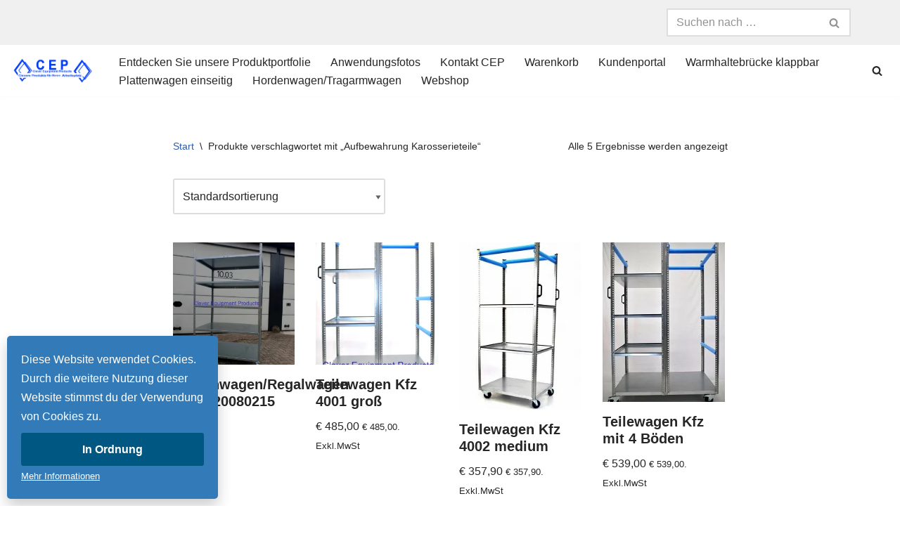

--- FILE ---
content_type: text/html; charset=UTF-8
request_url: https://clever-equipment-products.de/produkt-schlagwort/aufbewahrung-karosserieteile/
body_size: 24685
content:
<!DOCTYPE html>
<html lang="de">

<head>
	
	<meta charset="UTF-8">
	<meta name="viewport" content="width=device-width, initial-scale=1, minimum-scale=1">
	<link rel="profile" href="http://gmpg.org/xfn/11">
		<meta name='robots' content='index, follow, max-image-preview:large, max-snippet:-1, max-video-preview:-1' />
<script>window._wca = window._wca || [];</script>

	<!-- This site is optimized with the Yoast SEO Premium plugin v26.6 (Yoast SEO v26.6) - https://yoast.com/wordpress/plugins/seo/ -->
	<title>Aufbewahrung Karosserieteile Archives - Clever Equipment Products</title>
	<link rel="canonical" href="https://clever-equipment-products.de/produkt-schlagwort/aufbewahrung-karosserieteile/" />
	<meta property="og:locale" content="de_DE" />
	<meta property="og:type" content="article" />
	<meta property="og:title" content="Aufbewahrung Karosserieteile Archieven" />
	<meta property="og:url" content="https://clever-equipment-products.de/produkt-schlagwort/aufbewahrung-karosserieteile/" />
	<meta property="og:site_name" content="Clever Equipment Products" />
	<meta name="twitter:card" content="summary_large_image" />
	<script type="application/ld+json" class="yoast-schema-graph">{"@context":"https://schema.org","@graph":[{"@type":"CollectionPage","@id":"https://clever-equipment-products.de/produkt-schlagwort/aufbewahrung-karosserieteile/","url":"https://clever-equipment-products.de/produkt-schlagwort/aufbewahrung-karosserieteile/","name":"Aufbewahrung Karosserieteile Archives - Clever Equipment Products","isPartOf":{"@id":"https://clever-equipment-products.de/#website"},"primaryImageOfPage":{"@id":"https://clever-equipment-products.de/produkt-schlagwort/aufbewahrung-karosserieteile/#primaryimage"},"image":{"@id":"https://clever-equipment-products.de/produkt-schlagwort/aufbewahrung-karosserieteile/#primaryimage"},"thumbnailUrl":"https://i0.wp.com/clever-equipment-products.de/wp-content/uploads/2020/11/1-kar-120-x-80-x-215-hoog-1.jpg?fit=768%2C1024&ssl=1","breadcrumb":{"@id":"https://clever-equipment-products.de/produkt-schlagwort/aufbewahrung-karosserieteile/#breadcrumb"},"inLanguage":"de"},{"@type":"ImageObject","inLanguage":"de","@id":"https://clever-equipment-products.de/produkt-schlagwort/aufbewahrung-karosserieteile/#primaryimage","url":"https://i0.wp.com/clever-equipment-products.de/wp-content/uploads/2020/11/1-kar-120-x-80-x-215-hoog-1.jpg?fit=768%2C1024&ssl=1","contentUrl":"https://i0.wp.com/clever-equipment-products.de/wp-content/uploads/2020/11/1-kar-120-x-80-x-215-hoog-1.jpg?fit=768%2C1024&ssl=1","width":768,"height":1024,"caption":"Teilewagen 080x120x215 5 Böden"},{"@type":"BreadcrumbList","@id":"https://clever-equipment-products.de/produkt-schlagwort/aufbewahrung-karosserieteile/#breadcrumb","itemListElement":[{"@type":"ListItem","position":1,"name":"Home","item":"https://clever-equipment-products.de/"},{"@type":"ListItem","position":2,"name":"Aufbewahrung Karosserieteile"}]},{"@type":"WebSite","@id":"https://clever-equipment-products.de/#website","url":"https://clever-equipment-products.de/","name":"Clever Equipment Products BV","description":"Clevere Produkte für Ihren Arbeitsplatz","publisher":{"@id":"https://clever-equipment-products.de/#organization"},"potentialAction":[{"@type":"SearchAction","target":{"@type":"EntryPoint","urlTemplate":"https://clever-equipment-products.de/?s={search_term_string}"},"query-input":{"@type":"PropertyValueSpecification","valueRequired":true,"valueName":"search_term_string"}}],"inLanguage":"de"},{"@type":"Organization","@id":"https://clever-equipment-products.de/#organization","name":"Clever Equipment Products","url":"https://clever-equipment-products.de/","logo":{"@type":"ImageObject","inLanguage":"de","@id":"https://clever-equipment-products.de/#/schema/logo/image/","url":"https://i0.wp.com/clever-equipment-products.de/wp-content/uploads/2015/09/cropped-Ruiten-logo-voor-website-.de-250-om-100.jpg?fit=250%2C91&ssl=1","contentUrl":"https://i0.wp.com/clever-equipment-products.de/wp-content/uploads/2015/09/cropped-Ruiten-logo-voor-website-.de-250-om-100.jpg?fit=250%2C91&ssl=1","width":250,"height":91,"caption":"Clever Equipment Products"},"image":{"@id":"https://clever-equipment-products.de/#/schema/logo/image/"},"sameAs":["https://www.facebook.com/Scherenbock/"]}]}</script>
	<!-- / Yoast SEO Premium plugin. -->


<link rel='dns-prefetch' href='//www.googletagmanager.com' />
<link rel='dns-prefetch' href='//analytics.sitewit.com' />
<link rel='dns-prefetch' href='//stats.wp.com' />
<link rel='dns-prefetch' href='//widgets.wp.com' />
<link rel='dns-prefetch' href='//s0.wp.com' />
<link rel='dns-prefetch' href='//0.gravatar.com' />
<link rel='dns-prefetch' href='//1.gravatar.com' />
<link rel='dns-prefetch' href='//2.gravatar.com' />
<link rel='preconnect' href='//c0.wp.com' />
<link rel='preconnect' href='//i0.wp.com' />
<link rel="alternate" type="application/rss+xml" title="Clever Equipment Products &raquo; Feed" href="https://clever-equipment-products.de/feed/" />
<link rel="alternate" type="application/rss+xml" title="Clever Equipment Products &raquo; Kommentar-Feed" href="https://clever-equipment-products.de/comments/feed/" />
<link rel="alternate" type="application/rss+xml" title="Clever Equipment Products &raquo; Aufbewahrung Karosserieteile Schlagwort Feed" href="https://clever-equipment-products.de/produkt-schlagwort/aufbewahrung-karosserieteile/feed/" />
<style id='wp-img-auto-sizes-contain-inline-css'>
img:is([sizes=auto i],[sizes^="auto," i]){contain-intrinsic-size:3000px 1500px}
/*# sourceURL=wp-img-auto-sizes-contain-inline-css */
</style>
<link rel='stylesheet' id='wc-vat-compliance-style-css' href='https://usercontent.one/wp/clever-equipment-products.de/wp-content/plugins/woocommerce-eu-vat-compliance-premium/build/style-vat-number-block.css?ver=1.36.1&media=1752389347' media='all' />
<style id='wp-emoji-styles-inline-css'>

	img.wp-smiley, img.emoji {
		display: inline !important;
		border: none !important;
		box-shadow: none !important;
		height: 1em !important;
		width: 1em !important;
		margin: 0 0.07em !important;
		vertical-align: -0.1em !important;
		background: none !important;
		padding: 0 !important;
	}
/*# sourceURL=wp-emoji-styles-inline-css */
</style>
<link rel='stylesheet' id='wp-block-library-css' href='https://c0.wp.com/c/6.9/wp-includes/css/dist/block-library/style.min.css' media='all' />
<style id='classic-theme-styles-inline-css'>
/*! This file is auto-generated */
.wp-block-button__link{color:#fff;background-color:#32373c;border-radius:9999px;box-shadow:none;text-decoration:none;padding:calc(.667em + 2px) calc(1.333em + 2px);font-size:1.125em}.wp-block-file__button{background:#32373c;color:#fff;text-decoration:none}
/*# sourceURL=/wp-includes/css/classic-themes.min.css */
</style>
<link rel='stylesheet' id='mediaelement-css' href='https://c0.wp.com/c/6.9/wp-includes/js/mediaelement/mediaelementplayer-legacy.min.css' media='all' />
<link rel='stylesheet' id='wp-mediaelement-css' href='https://c0.wp.com/c/6.9/wp-includes/js/mediaelement/wp-mediaelement.min.css' media='all' />
<style id='jetpack-sharing-buttons-style-inline-css'>
.jetpack-sharing-buttons__services-list{display:flex;flex-direction:row;flex-wrap:wrap;gap:0;list-style-type:none;margin:5px;padding:0}.jetpack-sharing-buttons__services-list.has-small-icon-size{font-size:12px}.jetpack-sharing-buttons__services-list.has-normal-icon-size{font-size:16px}.jetpack-sharing-buttons__services-list.has-large-icon-size{font-size:24px}.jetpack-sharing-buttons__services-list.has-huge-icon-size{font-size:36px}@media print{.jetpack-sharing-buttons__services-list{display:none!important}}.editor-styles-wrapper .wp-block-jetpack-sharing-buttons{gap:0;padding-inline-start:0}ul.jetpack-sharing-buttons__services-list.has-background{padding:1.25em 2.375em}
/*# sourceURL=https://usercontent.one/wp/clever-equipment-products.de/wp-content/plugins/jetpack/_inc/blocks/sharing-buttons/view.css?media=1752389347 */
</style>
<style id='global-styles-inline-css'>
:root{--wp--preset--aspect-ratio--square: 1;--wp--preset--aspect-ratio--4-3: 4/3;--wp--preset--aspect-ratio--3-4: 3/4;--wp--preset--aspect-ratio--3-2: 3/2;--wp--preset--aspect-ratio--2-3: 2/3;--wp--preset--aspect-ratio--16-9: 16/9;--wp--preset--aspect-ratio--9-16: 9/16;--wp--preset--color--black: #000000;--wp--preset--color--cyan-bluish-gray: #abb8c3;--wp--preset--color--white: #ffffff;--wp--preset--color--pale-pink: #f78da7;--wp--preset--color--vivid-red: #cf2e2e;--wp--preset--color--luminous-vivid-orange: #ff6900;--wp--preset--color--luminous-vivid-amber: #fcb900;--wp--preset--color--light-green-cyan: #7bdcb5;--wp--preset--color--vivid-green-cyan: #00d084;--wp--preset--color--pale-cyan-blue: #8ed1fc;--wp--preset--color--vivid-cyan-blue: #0693e3;--wp--preset--color--vivid-purple: #9b51e0;--wp--preset--color--neve-link-color: var(--nv-primary-accent);--wp--preset--color--neve-link-hover-color: var(--nv-secondary-accent);--wp--preset--color--nv-site-bg: var(--nv-site-bg);--wp--preset--color--nv-light-bg: var(--nv-light-bg);--wp--preset--color--nv-dark-bg: var(--nv-dark-bg);--wp--preset--color--neve-text-color: var(--nv-text-color);--wp--preset--color--nv-text-dark-bg: var(--nv-text-dark-bg);--wp--preset--color--nv-c-1: var(--nv-c-1);--wp--preset--color--nv-c-2: var(--nv-c-2);--wp--preset--gradient--vivid-cyan-blue-to-vivid-purple: linear-gradient(135deg,rgb(6,147,227) 0%,rgb(155,81,224) 100%);--wp--preset--gradient--light-green-cyan-to-vivid-green-cyan: linear-gradient(135deg,rgb(122,220,180) 0%,rgb(0,208,130) 100%);--wp--preset--gradient--luminous-vivid-amber-to-luminous-vivid-orange: linear-gradient(135deg,rgb(252,185,0) 0%,rgb(255,105,0) 100%);--wp--preset--gradient--luminous-vivid-orange-to-vivid-red: linear-gradient(135deg,rgb(255,105,0) 0%,rgb(207,46,46) 100%);--wp--preset--gradient--very-light-gray-to-cyan-bluish-gray: linear-gradient(135deg,rgb(238,238,238) 0%,rgb(169,184,195) 100%);--wp--preset--gradient--cool-to-warm-spectrum: linear-gradient(135deg,rgb(74,234,220) 0%,rgb(151,120,209) 20%,rgb(207,42,186) 40%,rgb(238,44,130) 60%,rgb(251,105,98) 80%,rgb(254,248,76) 100%);--wp--preset--gradient--blush-light-purple: linear-gradient(135deg,rgb(255,206,236) 0%,rgb(152,150,240) 100%);--wp--preset--gradient--blush-bordeaux: linear-gradient(135deg,rgb(254,205,165) 0%,rgb(254,45,45) 50%,rgb(107,0,62) 100%);--wp--preset--gradient--luminous-dusk: linear-gradient(135deg,rgb(255,203,112) 0%,rgb(199,81,192) 50%,rgb(65,88,208) 100%);--wp--preset--gradient--pale-ocean: linear-gradient(135deg,rgb(255,245,203) 0%,rgb(182,227,212) 50%,rgb(51,167,181) 100%);--wp--preset--gradient--electric-grass: linear-gradient(135deg,rgb(202,248,128) 0%,rgb(113,206,126) 100%);--wp--preset--gradient--midnight: linear-gradient(135deg,rgb(2,3,129) 0%,rgb(40,116,252) 100%);--wp--preset--font-size--small: 13px;--wp--preset--font-size--medium: 20px;--wp--preset--font-size--large: 36px;--wp--preset--font-size--x-large: 42px;--wp--preset--spacing--20: 0.44rem;--wp--preset--spacing--30: 0.67rem;--wp--preset--spacing--40: 1rem;--wp--preset--spacing--50: 1.5rem;--wp--preset--spacing--60: 2.25rem;--wp--preset--spacing--70: 3.38rem;--wp--preset--spacing--80: 5.06rem;--wp--preset--shadow--natural: 6px 6px 9px rgba(0, 0, 0, 0.2);--wp--preset--shadow--deep: 12px 12px 50px rgba(0, 0, 0, 0.4);--wp--preset--shadow--sharp: 6px 6px 0px rgba(0, 0, 0, 0.2);--wp--preset--shadow--outlined: 6px 6px 0px -3px rgb(255, 255, 255), 6px 6px rgb(0, 0, 0);--wp--preset--shadow--crisp: 6px 6px 0px rgb(0, 0, 0);}:where(.is-layout-flex){gap: 0.5em;}:where(.is-layout-grid){gap: 0.5em;}body .is-layout-flex{display: flex;}.is-layout-flex{flex-wrap: wrap;align-items: center;}.is-layout-flex > :is(*, div){margin: 0;}body .is-layout-grid{display: grid;}.is-layout-grid > :is(*, div){margin: 0;}:where(.wp-block-columns.is-layout-flex){gap: 2em;}:where(.wp-block-columns.is-layout-grid){gap: 2em;}:where(.wp-block-post-template.is-layout-flex){gap: 1.25em;}:where(.wp-block-post-template.is-layout-grid){gap: 1.25em;}.has-black-color{color: var(--wp--preset--color--black) !important;}.has-cyan-bluish-gray-color{color: var(--wp--preset--color--cyan-bluish-gray) !important;}.has-white-color{color: var(--wp--preset--color--white) !important;}.has-pale-pink-color{color: var(--wp--preset--color--pale-pink) !important;}.has-vivid-red-color{color: var(--wp--preset--color--vivid-red) !important;}.has-luminous-vivid-orange-color{color: var(--wp--preset--color--luminous-vivid-orange) !important;}.has-luminous-vivid-amber-color{color: var(--wp--preset--color--luminous-vivid-amber) !important;}.has-light-green-cyan-color{color: var(--wp--preset--color--light-green-cyan) !important;}.has-vivid-green-cyan-color{color: var(--wp--preset--color--vivid-green-cyan) !important;}.has-pale-cyan-blue-color{color: var(--wp--preset--color--pale-cyan-blue) !important;}.has-vivid-cyan-blue-color{color: var(--wp--preset--color--vivid-cyan-blue) !important;}.has-vivid-purple-color{color: var(--wp--preset--color--vivid-purple) !important;}.has-neve-link-color-color{color: var(--wp--preset--color--neve-link-color) !important;}.has-neve-link-hover-color-color{color: var(--wp--preset--color--neve-link-hover-color) !important;}.has-nv-site-bg-color{color: var(--wp--preset--color--nv-site-bg) !important;}.has-nv-light-bg-color{color: var(--wp--preset--color--nv-light-bg) !important;}.has-nv-dark-bg-color{color: var(--wp--preset--color--nv-dark-bg) !important;}.has-neve-text-color-color{color: var(--wp--preset--color--neve-text-color) !important;}.has-nv-text-dark-bg-color{color: var(--wp--preset--color--nv-text-dark-bg) !important;}.has-nv-c-1-color{color: var(--wp--preset--color--nv-c-1) !important;}.has-nv-c-2-color{color: var(--wp--preset--color--nv-c-2) !important;}.has-black-background-color{background-color: var(--wp--preset--color--black) !important;}.has-cyan-bluish-gray-background-color{background-color: var(--wp--preset--color--cyan-bluish-gray) !important;}.has-white-background-color{background-color: var(--wp--preset--color--white) !important;}.has-pale-pink-background-color{background-color: var(--wp--preset--color--pale-pink) !important;}.has-vivid-red-background-color{background-color: var(--wp--preset--color--vivid-red) !important;}.has-luminous-vivid-orange-background-color{background-color: var(--wp--preset--color--luminous-vivid-orange) !important;}.has-luminous-vivid-amber-background-color{background-color: var(--wp--preset--color--luminous-vivid-amber) !important;}.has-light-green-cyan-background-color{background-color: var(--wp--preset--color--light-green-cyan) !important;}.has-vivid-green-cyan-background-color{background-color: var(--wp--preset--color--vivid-green-cyan) !important;}.has-pale-cyan-blue-background-color{background-color: var(--wp--preset--color--pale-cyan-blue) !important;}.has-vivid-cyan-blue-background-color{background-color: var(--wp--preset--color--vivid-cyan-blue) !important;}.has-vivid-purple-background-color{background-color: var(--wp--preset--color--vivid-purple) !important;}.has-neve-link-color-background-color{background-color: var(--wp--preset--color--neve-link-color) !important;}.has-neve-link-hover-color-background-color{background-color: var(--wp--preset--color--neve-link-hover-color) !important;}.has-nv-site-bg-background-color{background-color: var(--wp--preset--color--nv-site-bg) !important;}.has-nv-light-bg-background-color{background-color: var(--wp--preset--color--nv-light-bg) !important;}.has-nv-dark-bg-background-color{background-color: var(--wp--preset--color--nv-dark-bg) !important;}.has-neve-text-color-background-color{background-color: var(--wp--preset--color--neve-text-color) !important;}.has-nv-text-dark-bg-background-color{background-color: var(--wp--preset--color--nv-text-dark-bg) !important;}.has-nv-c-1-background-color{background-color: var(--wp--preset--color--nv-c-1) !important;}.has-nv-c-2-background-color{background-color: var(--wp--preset--color--nv-c-2) !important;}.has-black-border-color{border-color: var(--wp--preset--color--black) !important;}.has-cyan-bluish-gray-border-color{border-color: var(--wp--preset--color--cyan-bluish-gray) !important;}.has-white-border-color{border-color: var(--wp--preset--color--white) !important;}.has-pale-pink-border-color{border-color: var(--wp--preset--color--pale-pink) !important;}.has-vivid-red-border-color{border-color: var(--wp--preset--color--vivid-red) !important;}.has-luminous-vivid-orange-border-color{border-color: var(--wp--preset--color--luminous-vivid-orange) !important;}.has-luminous-vivid-amber-border-color{border-color: var(--wp--preset--color--luminous-vivid-amber) !important;}.has-light-green-cyan-border-color{border-color: var(--wp--preset--color--light-green-cyan) !important;}.has-vivid-green-cyan-border-color{border-color: var(--wp--preset--color--vivid-green-cyan) !important;}.has-pale-cyan-blue-border-color{border-color: var(--wp--preset--color--pale-cyan-blue) !important;}.has-vivid-cyan-blue-border-color{border-color: var(--wp--preset--color--vivid-cyan-blue) !important;}.has-vivid-purple-border-color{border-color: var(--wp--preset--color--vivid-purple) !important;}.has-neve-link-color-border-color{border-color: var(--wp--preset--color--neve-link-color) !important;}.has-neve-link-hover-color-border-color{border-color: var(--wp--preset--color--neve-link-hover-color) !important;}.has-nv-site-bg-border-color{border-color: var(--wp--preset--color--nv-site-bg) !important;}.has-nv-light-bg-border-color{border-color: var(--wp--preset--color--nv-light-bg) !important;}.has-nv-dark-bg-border-color{border-color: var(--wp--preset--color--nv-dark-bg) !important;}.has-neve-text-color-border-color{border-color: var(--wp--preset--color--neve-text-color) !important;}.has-nv-text-dark-bg-border-color{border-color: var(--wp--preset--color--nv-text-dark-bg) !important;}.has-nv-c-1-border-color{border-color: var(--wp--preset--color--nv-c-1) !important;}.has-nv-c-2-border-color{border-color: var(--wp--preset--color--nv-c-2) !important;}.has-vivid-cyan-blue-to-vivid-purple-gradient-background{background: var(--wp--preset--gradient--vivid-cyan-blue-to-vivid-purple) !important;}.has-light-green-cyan-to-vivid-green-cyan-gradient-background{background: var(--wp--preset--gradient--light-green-cyan-to-vivid-green-cyan) !important;}.has-luminous-vivid-amber-to-luminous-vivid-orange-gradient-background{background: var(--wp--preset--gradient--luminous-vivid-amber-to-luminous-vivid-orange) !important;}.has-luminous-vivid-orange-to-vivid-red-gradient-background{background: var(--wp--preset--gradient--luminous-vivid-orange-to-vivid-red) !important;}.has-very-light-gray-to-cyan-bluish-gray-gradient-background{background: var(--wp--preset--gradient--very-light-gray-to-cyan-bluish-gray) !important;}.has-cool-to-warm-spectrum-gradient-background{background: var(--wp--preset--gradient--cool-to-warm-spectrum) !important;}.has-blush-light-purple-gradient-background{background: var(--wp--preset--gradient--blush-light-purple) !important;}.has-blush-bordeaux-gradient-background{background: var(--wp--preset--gradient--blush-bordeaux) !important;}.has-luminous-dusk-gradient-background{background: var(--wp--preset--gradient--luminous-dusk) !important;}.has-pale-ocean-gradient-background{background: var(--wp--preset--gradient--pale-ocean) !important;}.has-electric-grass-gradient-background{background: var(--wp--preset--gradient--electric-grass) !important;}.has-midnight-gradient-background{background: var(--wp--preset--gradient--midnight) !important;}.has-small-font-size{font-size: var(--wp--preset--font-size--small) !important;}.has-medium-font-size{font-size: var(--wp--preset--font-size--medium) !important;}.has-large-font-size{font-size: var(--wp--preset--font-size--large) !important;}.has-x-large-font-size{font-size: var(--wp--preset--font-size--x-large) !important;}
:where(.wp-block-post-template.is-layout-flex){gap: 1.25em;}:where(.wp-block-post-template.is-layout-grid){gap: 1.25em;}
:where(.wp-block-term-template.is-layout-flex){gap: 1.25em;}:where(.wp-block-term-template.is-layout-grid){gap: 1.25em;}
:where(.wp-block-columns.is-layout-flex){gap: 2em;}:where(.wp-block-columns.is-layout-grid){gap: 2em;}
:root :where(.wp-block-pullquote){font-size: 1.5em;line-height: 1.6;}
/*# sourceURL=global-styles-inline-css */
</style>
<link rel='stylesheet' id='woocommerce-layout-css' href='https://c0.wp.com/p/woocommerce/10.4.3/assets/css/woocommerce-layout.css' media='all' />
<style id='woocommerce-layout-inline-css'>

	.infinite-scroll .woocommerce-pagination {
		display: none;
	}
/*# sourceURL=woocommerce-layout-inline-css */
</style>
<link rel='stylesheet' id='woocommerce-smallscreen-css' href='https://c0.wp.com/p/woocommerce/10.4.3/assets/css/woocommerce-smallscreen.css' media='only screen and (max-width: 768px)' />
<link rel='stylesheet' id='woocommerce-general-css' href='https://c0.wp.com/p/woocommerce/10.4.3/assets/css/woocommerce.css' media='all' />
<style id='woocommerce-inline-inline-css'>
.woocommerce form .form-row .required { visibility: visible; }
/*# sourceURL=woocommerce-inline-inline-css */
</style>
<link rel='stylesheet' id='gateway-css' href='https://usercontent.one/wp/clever-equipment-products.de/wp-content/plugins/woocommerce-paypal-payments/modules/ppcp-button/assets/css/gateway.css?ver=3.3.1&media=1752389347' media='all' />
<link rel='stylesheet' id='neve-woocommerce-css' href='https://usercontent.one/wp/clever-equipment-products.de/wp-content/themes/neve/assets/css/woocommerce.min.css?ver=4.2.2&media=1752389347' media='all' />
<link rel='stylesheet' id='neve-style-css' href='https://usercontent.one/wp/clever-equipment-products.de/wp-content/themes/neve/style-main-new.min.css?ver=4.2.2&media=1752389347' media='all' />
<style id='neve-style-inline-css'>
.is-menu-sidebar .header-menu-sidebar { visibility: visible; }.is-menu-sidebar.menu_sidebar_slide_left .header-menu-sidebar { transform: translate3d(0, 0, 0); left: 0; }.is-menu-sidebar.menu_sidebar_slide_right .header-menu-sidebar { transform: translate3d(0, 0, 0); right: 0; }.is-menu-sidebar.menu_sidebar_pull_right .header-menu-sidebar, .is-menu-sidebar.menu_sidebar_pull_left .header-menu-sidebar { transform: translateX(0); }.is-menu-sidebar.menu_sidebar_dropdown .header-menu-sidebar { height: auto; }.is-menu-sidebar.menu_sidebar_dropdown .header-menu-sidebar-inner { max-height: 400px; padding: 20px 0; }.is-menu-sidebar.menu_sidebar_full_canvas .header-menu-sidebar { opacity: 1; }.header-menu-sidebar .menu-item-nav-search:not(.floating) { pointer-events: none; }.header-menu-sidebar .menu-item-nav-search .is-menu-sidebar { pointer-events: unset; }@media screen and (max-width: 960px) { .builder-item.cr .item--inner { --textalign: center; --justify: center; } }
.page .neve-main, .single:not(.single-product) .neve-main{ margin:var(--c-vspace) }
.nv-meta-list li.meta:not(:last-child):after { content:"/" }.nv-meta-list .no-mobile{
			display:none;
		}.nv-meta-list li.last::after{
			content: ""!important;
		}@media (min-width: 769px) {
			.nv-meta-list .no-mobile {
				display: inline-block;
			}
			.nv-meta-list li.last:not(:last-child)::after {
		 		content: "/" !important;
			}
		}
 :root{ --container: 748px;--postwidth:100%; --primarybtnbg: var(--nv-primary-accent); --primarybtnhoverbg: var(--nv-primary-accent); --primarybtncolor: #fff; --secondarybtncolor: var(--nv-primary-accent); --primarybtnhovercolor: #fff; --secondarybtnhovercolor: var(--nv-primary-accent);--primarybtnborderradius:3px;--secondarybtnborderradius:3px;--secondarybtnborderwidth:3px;--btnpadding:13px 15px;--primarybtnpadding:13px 15px;--secondarybtnpadding:calc(13px - 3px) calc(15px - 3px); --bodyfontfamily: Arial,Helvetica,sans-serif; --bodyfontsize: 15px; --bodylineheight: 1.6; --bodyletterspacing: 0px; --bodyfontweight: 400; --h1fontsize: 36px; --h1fontweight: 700; --h1lineheight: 1.2; --h1letterspacing: 0px; --h1texttransform: none; --h2fontsize: 28px; --h2fontweight: 700; --h2lineheight: 1.3; --h2letterspacing: 0px; --h2texttransform: none; --h3fontsize: 24px; --h3fontweight: 700; --h3lineheight: 1.4; --h3letterspacing: 0px; --h3texttransform: none; --h4fontsize: 20px; --h4fontweight: 700; --h4lineheight: 1.6; --h4letterspacing: 0px; --h4texttransform: none; --h5fontsize: 16px; --h5fontweight: 700; --h5lineheight: 1.6; --h5letterspacing: 0px; --h5texttransform: none; --h6fontsize: 14px; --h6fontweight: 700; --h6lineheight: 1.6; --h6letterspacing: 0px; --h6texttransform: none;--formfieldborderwidth:2px;--formfieldborderradius:3px; --formfieldbgcolor: var(--nv-site-bg); --formfieldbordercolor: #dddddd; --formfieldcolor: var(--nv-text-color);--formfieldpadding:10px 12px; } .nv-index-posts{ --borderradius:0px; } .has-neve-button-color-color{ color: var(--nv-primary-accent)!important; } .has-neve-button-color-background-color{ background-color: var(--nv-primary-accent)!important; } .single-post-container .alignfull > [class*="__inner-container"], .single-post-container .alignwide > [class*="__inner-container"]{ max-width:718px } .single-product .alignfull > [class*="__inner-container"], .single-product .alignwide > [class*="__inner-container"]{ max-width:718px } .nv-meta-list{ --avatarsize: 20px; } .single .nv-meta-list{ --avatarsize: 20px; } .nv-is-boxed.nv-comments-wrap{ --padding:20px; } .nv-is-boxed.comment-respond{ --padding:20px; } .single:not(.single-product), .page{ --c-vspace:0 0 0 0;; } .scroll-to-top{ --color: var(--nv-text-dark-bg);--padding:8px 10px; --borderradius: 3px; --bgcolor: var(--nv-primary-accent); --hovercolor: var(--nv-text-dark-bg); --hoverbgcolor: var(--nv-primary-accent);--size:16px; } .global-styled{ --bgcolor: var(--nv-site-bg); } .header-top{ --rowbcolor: var(--nv-light-bg); --color: var(--nv-text-color); --bgcolor: #f0f0f0; } .header-main{ --height:40px; --rowbcolor: var(--nv-light-bg); --color: var(--nv-text-color); } .header-bottom{ --rowbcolor: var(--nv-light-bg); --color: var(--nv-text-color); --bgcolor: #ffffff; } .header-menu-sidebar-bg{ --justify: flex-start; --textalign: left;--flexg: 1;--wrapdropdownwidth: auto; --color: var(--nv-text-color); --bgcolor: #ffffff; } .header-menu-sidebar{ width: 360px; } .builder-item--logo{ --maxwidth: 120px; --fs: 24px;--padding:10px 0;--margin:0; --textalign: center;--justify: center; } .builder-item--nav-icon,.header-menu-sidebar .close-sidebar-panel .navbar-toggle{ --borderradius:0; } .builder-item--nav-icon{ --label-margin:0 5px 0 0;;--padding:10px 15px;--margin:0; } .builder-item--primary-menu{ --hovercolor: var(--nv-secondary-accent); --hovertextcolor: var(--nv-text-color); --activecolor: var(--nv-primary-accent); --spacing: 20px; --height: 25px;--padding:0;--margin:0; --fontsize: 1em; --lineheight: 1.6; --letterspacing: 0px; --fontweight: 500; --texttransform: none; --iconsize: 1em; } .hfg-is-group.has-primary-menu .inherit-ff{ --inheritedfw: 500; } .builder-item--header_search{ --height: 40px;--formfieldborderwidth:2px;--formfieldborderradius:2px;--padding:0;--margin:0; } .builder-item--header_search_responsive{ --iconsize: 15px; --formfieldfontsize: 14px;--formfieldborderwidth:2px;--formfieldborderradius:2px; --height: 40px;--padding:0 10px;--margin:0; } .footer-top-inner .row{ grid-template-columns:1fr 1fr 1fr; --valign: flex-start; } .footer-top{ --rowbcolor: var(--nv-light-bg); --color: var(--nv-text-color); --bgcolor: #ffffff; } .footer-main-inner .row{ grid-template-columns:1fr 1fr 1fr; --valign: flex-start; } .footer-main{ --rowbcolor: var(--nv-light-bg); --color: var(--nv-text-color); --bgcolor: var(--nv-site-bg); } .footer-bottom-inner .row{ grid-template-columns:1fr 1fr 1fr; --valign: flex-start; } .footer-bottom{ --rowbcolor: var(--nv-light-bg); --color: var(--nv-text-dark-bg); --bgcolor: #24292e; } @media(min-width: 576px){ :root{ --container: 992px;--postwidth:50%;--btnpadding:13px 15px;--primarybtnpadding:13px 15px;--secondarybtnpadding:calc(13px - 3px) calc(15px - 3px); --bodyfontsize: 16px; --bodylineheight: 1.6; --bodyletterspacing: 0px; --h1fontsize: 38px; --h1lineheight: 1.2; --h1letterspacing: 0px; --h2fontsize: 30px; --h2lineheight: 1.2; --h2letterspacing: 0px; --h3fontsize: 26px; --h3lineheight: 1.4; --h3letterspacing: 0px; --h4fontsize: 22px; --h4lineheight: 1.5; --h4letterspacing: 0px; --h5fontsize: 18px; --h5lineheight: 1.6; --h5letterspacing: 0px; --h6fontsize: 14px; --h6lineheight: 1.6; --h6letterspacing: 0px; } .single-post-container .alignfull > [class*="__inner-container"], .single-post-container .alignwide > [class*="__inner-container"]{ max-width:962px } .single-product .alignfull > [class*="__inner-container"], .single-product .alignwide > [class*="__inner-container"]{ max-width:962px } .nv-meta-list{ --avatarsize: 20px; } .single .nv-meta-list{ --avatarsize: 20px; } .nv-is-boxed.nv-comments-wrap{ --padding:30px; } .nv-is-boxed.comment-respond{ --padding:30px; } .single:not(.single-product), .page{ --c-vspace:0 0 0 0;; } .scroll-to-top{ --padding:8px 10px;--size:16px; } .header-menu-sidebar-bg{ --justify: flex-start; --textalign: left;--flexg: 1;--wrapdropdownwidth: auto; } .header-menu-sidebar{ width: 360px; } .builder-item--logo{ --maxwidth: 120px; --fs: 24px;--padding:10px 0;--margin:0; --textalign: center;--justify: center; } .builder-item--nav-icon{ --label-margin:0 5px 0 0;;--padding:10px 15px;--margin:0; } .builder-item--primary-menu{ --spacing: 20px; --height: 25px;--padding:0;--margin:0; --fontsize: 1em; --lineheight: 1.6; --letterspacing: 0px; --iconsize: 1em; } .builder-item--header_search{ --height: 40px;--formfieldborderwidth:2px;--formfieldborderradius:2px;--padding:0;--margin:0; } .builder-item--header_search_responsive{ --formfieldfontsize: 14px;--formfieldborderwidth:2px;--formfieldborderradius:2px; --height: 40px;--padding:0 10px;--margin:0; } }@media(min-width: 960px){ :root{ --container: 1170px;--postwidth:33.333333333333%;--btnpadding:13px 15px;--primarybtnpadding:13px 15px;--secondarybtnpadding:calc(13px - 3px) calc(15px - 3px); --bodyfontsize: 16px; --bodylineheight: 1.7; --bodyletterspacing: 0px; --h1fontsize: 40px; --h1lineheight: 1.1; --h1letterspacing: 0px; --h2fontsize: 32px; --h2lineheight: 1.2; --h2letterspacing: 0px; --h3fontsize: 28px; --h3lineheight: 1.4; --h3letterspacing: 0px; --h4fontsize: 24px; --h4lineheight: 1.5; --h4letterspacing: 0px; --h5fontsize: 20px; --h5lineheight: 1.6; --h5letterspacing: 0px; --h6fontsize: 16px; --h6lineheight: 1.6; --h6letterspacing: 0px; } body:not(.single):not(.archive):not(.blog):not(.search):not(.error404) .neve-main > .container .col, body.post-type-archive-course .neve-main > .container .col, body.post-type-archive-llms_membership .neve-main > .container .col{ max-width: 100%; } body:not(.single):not(.archive):not(.blog):not(.search):not(.error404) .nv-sidebar-wrap, body.post-type-archive-course .nv-sidebar-wrap, body.post-type-archive-llms_membership .nv-sidebar-wrap{ max-width: 0%; } .neve-main > .archive-container .nv-index-posts.col{ max-width: 100%; } .neve-main > .archive-container .nv-sidebar-wrap{ max-width: 0%; } .neve-main > .single-post-container .nv-single-post-wrap.col{ max-width: 70%; } .single-post-container .alignfull > [class*="__inner-container"], .single-post-container .alignwide > [class*="__inner-container"]{ max-width:789px } .container-fluid.single-post-container .alignfull > [class*="__inner-container"], .container-fluid.single-post-container .alignwide > [class*="__inner-container"]{ max-width:calc(70% + 15px) } .neve-main > .single-post-container .nv-sidebar-wrap{ max-width: 30%; } .archive.woocommerce .neve-main > .shop-container .nv-shop.col{ max-width: 70%; } .archive.woocommerce .neve-main > .shop-container .nv-sidebar-wrap{ max-width: 30%; } .single-product .neve-main > .shop-container .nv-shop.col{ max-width: 100%; } .single-product .alignfull > [class*="__inner-container"], .single-product .alignwide > [class*="__inner-container"]{ max-width:1140px } .single-product .container-fluid .alignfull > [class*="__inner-container"], .single-product .alignwide > [class*="__inner-container"]{ max-width:calc(100% + 15px) } .single-product .neve-main > .shop-container .nv-sidebar-wrap{ max-width: 0%; } .nv-meta-list{ --avatarsize: 20px; } .single .nv-meta-list{ --avatarsize: 20px; } .nv-is-boxed.nv-comments-wrap{ --padding:40px; } .nv-is-boxed.comment-respond{ --padding:40px; } .single:not(.single-product), .page{ --c-vspace:0 0 0 0;; } .scroll-to-top{ --padding:8px 10px;--size:16px; } .header-menu-sidebar-bg{ --justify: flex-start; --textalign: left;--flexg: 1;--wrapdropdownwidth: auto; } .header-menu-sidebar{ width: 360px; } .builder-item--logo{ --maxwidth: 120px; --fs: 24px;--padding:10px 0;--margin:0; --textalign: center;--justify: center; } .builder-item--nav-icon{ --label-margin:0 5px 0 0;;--padding:10px 15px;--margin:0; } .builder-item--primary-menu{ --spacing: 20px; --height: 25px;--padding:0;--margin:0; --fontsize: 1em; --lineheight: 1.6; --letterspacing: 0px; --iconsize: 1em; } .builder-item--header_search{ --height: 40px;--formfieldborderwidth:2px;--formfieldborderradius:2px;--padding:0;--margin:0; } .builder-item--header_search_responsive{ --formfieldfontsize: 14px;--formfieldborderwidth:2px;--formfieldborderradius:2px; --height: 40px;--padding:0 10px;--margin:0; } }.nv-content-wrap .elementor a:not(.button):not(.wp-block-file__button){ text-decoration: none; }.scroll-to-top {right: 20px; border: none; position: fixed; bottom: 30px; display: none; opacity: 0; visibility: hidden; transition: opacity 0.3s ease-in-out, visibility 0.3s ease-in-out; align-items: center; justify-content: center; z-index: 999; } @supports (-webkit-overflow-scrolling: touch) { .scroll-to-top { bottom: 74px; } } .scroll-to-top.image { background-position: center; } .scroll-to-top .scroll-to-top-image { width: 100%; height: 100%; } .scroll-to-top .scroll-to-top-label { margin: 0; padding: 5px; } .scroll-to-top:hover { text-decoration: none; } .scroll-to-top.scroll-to-top-left {left: 20px; right: unset;} .scroll-to-top.scroll-show-mobile { display: flex; } @media (min-width: 960px) { .scroll-to-top { display: flex; } }.scroll-to-top { color: var(--color); padding: var(--padding); border-radius: var(--borderradius); background: var(--bgcolor); } .scroll-to-top:hover, .scroll-to-top:focus { color: var(--hovercolor); background: var(--hoverbgcolor); } .scroll-to-top-icon, .scroll-to-top.image .scroll-to-top-image { width: var(--size); height: var(--size); } .scroll-to-top-image { background-image: var(--bgimage); background-size: cover; }:root{--nv-primary-accent:#2f5aae;--nv-secondary-accent:#2f5aae;--nv-site-bg:#ffffff;--nv-light-bg:#f4f5f7;--nv-dark-bg:#121212;--nv-text-color:#272626;--nv-text-dark-bg:#ffffff;--nv-c-1:#9463ae;--nv-c-2:#be574b;--nv-fallback-ff:Arial, Helvetica, sans-serif;}
:root{--e-global-color-nvprimaryaccent:#2f5aae;--e-global-color-nvsecondaryaccent:#2f5aae;--e-global-color-nvsitebg:#ffffff;--e-global-color-nvlightbg:#f4f5f7;--e-global-color-nvdarkbg:#121212;--e-global-color-nvtextcolor:#272626;--e-global-color-nvtextdarkbg:#ffffff;--e-global-color-nvc1:#9463ae;--e-global-color-nvc2:#be574b;}
/*# sourceURL=neve-style-inline-css */
</style>
<link rel='stylesheet' id='jetpack_likes-css' href='https://c0.wp.com/p/jetpack/15.3.1/modules/likes/style.css' media='all' />
<link rel='stylesheet' id='elementor-frontend-css' href='https://usercontent.one/wp/clever-equipment-products.de/wp-content/plugins/elementor/assets/css/frontend.min.css?ver=3.34.0&media=1752389347' media='all' />
<link rel='stylesheet' id='widget-image-css' href='https://usercontent.one/wp/clever-equipment-products.de/wp-content/plugins/elementor/assets/css/widget-image.min.css?ver=3.34.0&media=1752389347' media='all' />
<link rel='stylesheet' id='widget-heading-css' href='https://usercontent.one/wp/clever-equipment-products.de/wp-content/plugins/elementor/assets/css/widget-heading.min.css?ver=3.34.0&media=1752389347' media='all' />
<link rel='stylesheet' id='widget-icon-list-css' href='https://usercontent.one/wp/clever-equipment-products.de/wp-content/plugins/elementor/assets/css/widget-icon-list.min.css?ver=3.34.0&media=1752389347' media='all' />
<link rel='stylesheet' id='elementor-post-2931-css' href='https://usercontent.one/wp/clever-equipment-products.de/wp-content/uploads/elementor/css/post-2931.css?media=1752389347?ver=1767170971' media='all' />
<link rel='stylesheet' id='elementor-post-3145-css' href='https://usercontent.one/wp/clever-equipment-products.de/wp-content/uploads/elementor/css/post-3145.css?media=1752389347?ver=1767170971' media='all' />
<link rel='stylesheet' id='e-woocommerce-notices-css' href='https://usercontent.one/wp/clever-equipment-products.de/wp-content/plugins/elementor-pro/assets/css/woocommerce-notices.min.css?ver=3.29.2&media=1752389347' media='all' />
<link rel='stylesheet' id='mollie-applepaydirect-css' href='https://usercontent.one/wp/clever-equipment-products.de/wp-content/plugins/mollie-payments-for-woocommerce/public/css/mollie-applepaydirect.min.css?media=1752389347?ver=1767170462' media='screen' />
<link rel='stylesheet' id='elementor-gf-local-roboto-css' href='https://usercontent.one/wp/clever-equipment-products.de/wp-content/uploads/elementor/google-fonts/css/roboto.css?media=1752389347?ver=1742285122' media='all' />
<link rel='stylesheet' id='elementor-gf-local-robotoslab-css' href='https://usercontent.one/wp/clever-equipment-products.de/wp-content/uploads/elementor/google-fonts/css/robotoslab.css?media=1752389347?ver=1742285129' media='all' />
<script id="woocommerce-google-analytics-integration-gtag-js-after">
/* Google Analytics for WooCommerce (gtag.js) */
					window.dataLayer = window.dataLayer || [];
					function gtag(){dataLayer.push(arguments);}
					// Set up default consent state.
					for ( const mode of [{"analytics_storage":"denied","ad_storage":"denied","ad_user_data":"denied","ad_personalization":"denied","region":["AT","BE","BG","HR","CY","CZ","DK","EE","FI","FR","DE","GR","HU","IS","IE","IT","LV","LI","LT","LU","MT","NL","NO","PL","PT","RO","SK","SI","ES","SE","GB","CH"]}] || [] ) {
						gtag( "consent", "default", { "wait_for_update": 500, ...mode } );
					}
					gtag("js", new Date());
					gtag("set", "developer_id.dOGY3NW", true);
					gtag("config", "UA-109837015-2", {"track_404":true,"allow_google_signals":true,"logged_in":false,"linker":{"domains":[],"allow_incoming":false},"custom_map":{"dimension1":"logged_in"}});
//# sourceURL=woocommerce-google-analytics-integration-gtag-js-after
</script>
<script src="https://c0.wp.com/c/6.9/wp-includes/js/jquery/jquery.min.js" id="jquery-core-js"></script>
<script src="https://c0.wp.com/c/6.9/wp-includes/js/jquery/jquery-migrate.min.js" id="jquery-migrate-js"></script>
<script src="https://c0.wp.com/p/woocommerce/10.4.3/assets/js/jquery-blockui/jquery.blockUI.min.js" id="wc-jquery-blockui-js" defer data-wp-strategy="defer"></script>
<script id="wc-add-to-cart-js-extra">
var wc_add_to_cart_params = {"ajax_url":"/wp-admin/admin-ajax.php","wc_ajax_url":"/?wc-ajax=%%endpoint%%","i18n_view_cart":"Warenkorb anzeigen","cart_url":"https://clever-equipment-products.de/warenkorb/","is_cart":"","cart_redirect_after_add":"yes"};
//# sourceURL=wc-add-to-cart-js-extra
</script>
<script src="https://c0.wp.com/p/woocommerce/10.4.3/assets/js/frontend/add-to-cart.min.js" id="wc-add-to-cart-js" defer data-wp-strategy="defer"></script>
<script src="https://c0.wp.com/p/woocommerce/10.4.3/assets/js/js-cookie/js.cookie.min.js" id="wc-js-cookie-js" defer data-wp-strategy="defer"></script>
<script id="woocommerce-js-extra">
var woocommerce_params = {"ajax_url":"/wp-admin/admin-ajax.php","wc_ajax_url":"/?wc-ajax=%%endpoint%%","i18n_password_show":"Passwort anzeigen","i18n_password_hide":"Passwort ausblenden"};
//# sourceURL=woocommerce-js-extra
</script>
<script src="https://c0.wp.com/p/woocommerce/10.4.3/assets/js/frontend/woocommerce.min.js" id="woocommerce-js" defer data-wp-strategy="defer"></script>
<script id="WCPAY_ASSETS-js-extra">
var wcpayAssets = {"url":"https://clever-equipment-products.de/wp-content/plugins/woocommerce-payments/dist/"};
//# sourceURL=WCPAY_ASSETS-js-extra
</script>
<script src="https://stats.wp.com/s-202604.js" id="woocommerce-analytics-js" defer data-wp-strategy="defer"></script>

<!-- Google Tag (gtac.js) durch Site-Kit hinzugefügt -->
<!-- Von Site Kit hinzugefügtes Google-Analytics-Snippet -->
<script src="https://www.googletagmanager.com/gtag/js?id=GT-MKRT7DR" id="google_gtagjs-js" async></script>
<script id="google_gtagjs-js-after">
window.dataLayer = window.dataLayer || [];function gtag(){dataLayer.push(arguments);}
gtag("set","linker",{"domains":["clever-equipment-products.de"]});
gtag("js", new Date());
gtag("set", "developer_id.dZTNiMT", true);
gtag("config", "GT-MKRT7DR");
//# sourceURL=google_gtagjs-js-after
</script>
<link rel="https://api.w.org/" href="https://clever-equipment-products.de/wp-json/" /><link rel="alternate" title="JSON" type="application/json" href="https://clever-equipment-products.de/wp-json/wp/v2/product_tag/273" /><link rel="EditURI" type="application/rsd+xml" title="RSD" href="https://clever-equipment-products.de/xmlrpc.php?rsd" />
<meta name="generator" content="WordPress 6.9" />
<meta name="generator" content="WooCommerce 10.4.3" />
<meta name="generator" content="Site Kit by Google 1.168.0" /><style>[class*=" icon-oc-"],[class^=icon-oc-]{speak:none;font-style:normal;font-weight:400;font-variant:normal;text-transform:none;line-height:1;-webkit-font-smoothing:antialiased;-moz-osx-font-smoothing:grayscale}.icon-oc-one-com-white-32px-fill:before{content:"901"}.icon-oc-one-com:before{content:"900"}#one-com-icon,.toplevel_page_onecom-wp .wp-menu-image{speak:none;display:flex;align-items:center;justify-content:center;text-transform:none;line-height:1;-webkit-font-smoothing:antialiased;-moz-osx-font-smoothing:grayscale}.onecom-wp-admin-bar-item>a,.toplevel_page_onecom-wp>.wp-menu-name{font-size:16px;font-weight:400;line-height:1}.toplevel_page_onecom-wp>.wp-menu-name img{width:69px;height:9px;}.wp-submenu-wrap.wp-submenu>.wp-submenu-head>img{width:88px;height:auto}.onecom-wp-admin-bar-item>a img{height:7px!important}.onecom-wp-admin-bar-item>a img,.toplevel_page_onecom-wp>.wp-menu-name img{opacity:.8}.onecom-wp-admin-bar-item.hover>a img,.toplevel_page_onecom-wp.wp-has-current-submenu>.wp-menu-name img,li.opensub>a.toplevel_page_onecom-wp>.wp-menu-name img{opacity:1}#one-com-icon:before,.onecom-wp-admin-bar-item>a:before,.toplevel_page_onecom-wp>.wp-menu-image:before{content:'';position:static!important;background-color:rgba(240,245,250,.4);border-radius:102px;width:18px;height:18px;padding:0!important}.onecom-wp-admin-bar-item>a:before{width:14px;height:14px}.onecom-wp-admin-bar-item.hover>a:before,.toplevel_page_onecom-wp.opensub>a>.wp-menu-image:before,.toplevel_page_onecom-wp.wp-has-current-submenu>.wp-menu-image:before{background-color:#76b82a}.onecom-wp-admin-bar-item>a{display:inline-flex!important;align-items:center;justify-content:center}#one-com-logo-wrapper{font-size:4em}#one-com-icon{vertical-align:middle}.imagify-welcome{display:none !important;}</style>	<style>img#wpstats{display:none}</style>
		<!-- Google site verification - Google for WooCommerce -->
<meta name="google-site-verification" content="X8lIEjWWTSyhesJ6Twfqa2l9vNo9_P5vDYcp6EOzEvw" />
	<noscript><style>.woocommerce-product-gallery{ opacity: 1 !important; }</style></noscript>
	<meta name="generator" content="Elementor 3.34.0; features: e_font_icon_svg, additional_custom_breakpoints; settings: css_print_method-external, google_font-enabled, font_display-swap">
			<style>
				.e-con.e-parent:nth-of-type(n+4):not(.e-lazyloaded):not(.e-no-lazyload),
				.e-con.e-parent:nth-of-type(n+4):not(.e-lazyloaded):not(.e-no-lazyload) * {
					background-image: none !important;
				}
				@media screen and (max-height: 1024px) {
					.e-con.e-parent:nth-of-type(n+3):not(.e-lazyloaded):not(.e-no-lazyload),
					.e-con.e-parent:nth-of-type(n+3):not(.e-lazyloaded):not(.e-no-lazyload) * {
						background-image: none !important;
					}
				}
				@media screen and (max-height: 640px) {
					.e-con.e-parent:nth-of-type(n+2):not(.e-lazyloaded):not(.e-no-lazyload),
					.e-con.e-parent:nth-of-type(n+2):not(.e-lazyloaded):not(.e-no-lazyload) * {
						background-image: none !important;
					}
				}
			</style>
			<link rel="icon" href="https://i0.wp.com/clever-equipment-products.de/wp-content/uploads/2018/04/cropped-Ruiten-logo-.png?fit=32%2C32&#038;ssl=1" sizes="32x32" />
<link rel="icon" href="https://i0.wp.com/clever-equipment-products.de/wp-content/uploads/2018/04/cropped-Ruiten-logo-.png?fit=192%2C192&#038;ssl=1" sizes="192x192" />
<link rel="apple-touch-icon" href="https://i0.wp.com/clever-equipment-products.de/wp-content/uploads/2018/04/cropped-Ruiten-logo-.png?fit=180%2C180&#038;ssl=1" />
<meta name="msapplication-TileImage" content="https://i0.wp.com/clever-equipment-products.de/wp-content/uploads/2018/04/cropped-Ruiten-logo-.png?fit=270%2C270&#038;ssl=1" />

	</head>

<body  class="archive tax-product_tag term-aufbewahrung-karosserieteile term-273 wp-custom-logo wp-theme-neve theme-neve woocommerce woocommerce-page woocommerce-no-js  nv-blog-grid nv-sidebar-right menu_sidebar_slide_left e-wc-info-notice elementor-default elementor-kit-2931" id="neve_body"  >
<div class="wrapper">
	
	<header class="header"  >
		<a class="neve-skip-link show-on-focus" href="#content" >
			Zum Inhalt springen		</a>
		<div id="header-grid"  class="hfg_header site-header">
	<div class="header--row header-top hide-on-mobile hide-on-tablet layout-full-contained header--row"
	data-row-id="top" data-show-on="desktop">

	<div
		class="header--row-inner header-top-inner">
		<div class="container">
			<div
				class="row row--wrapper"
				data-section="hfg_header_layout_top" >
				<div class="hfg-slot left"></div><div class="hfg-slot right"><div class="builder-item desktop-left"><div class="item--inner builder-item--header_search"
		data-section="header_search"
		data-item-id="header_search">
	<div class="component-wrap search-field">
	<div class="widget widget-search"  style="padding: 0;margin: 8px 2px;"  >
		
<form role="search"
	method="get"
	class="search-form"
	action="https://clever-equipment-products.de/">
	<label>
		<span class="screen-reader-text">Suchen nach&nbsp;…</span>
	</label>
	<input type="search"
		class="search-field"
		aria-label="Suchen"
		placeholder="Suchen nach&nbsp;…"
		value=""
		name="s"/>
	<button type="submit"
			class="search-submit nv-submit"
			aria-label="Suchen">
					<span class="nv-search-icon-wrap">
				<span class="nv-icon nv-search" >
				<svg width="15" height="15" viewBox="0 0 1792 1792" xmlns="http://www.w3.org/2000/svg"><path d="M1216 832q0-185-131.5-316.5t-316.5-131.5-316.5 131.5-131.5 316.5 131.5 316.5 316.5 131.5 316.5-131.5 131.5-316.5zm512 832q0 52-38 90t-90 38q-54 0-90-38l-343-342q-179 124-399 124-143 0-273.5-55.5t-225-150-150-225-55.5-273.5 55.5-273.5 150-225 225-150 273.5-55.5 273.5 55.5 225 150 150 225 55.5 273.5q0 220-124 399l343 343q37 37 37 90z" /></svg>
			</span>			</span>
			</button>
	</form>
	</div>
</div>
	</div>

</div></div>							</div>
		</div>
	</div>
</div>


<nav class="header--row header-main hide-on-mobile hide-on-tablet layout-fullwidth nv-navbar header--row"
	data-row-id="main" data-show-on="desktop">

	<div
		class="header--row-inner header-main-inner">
		<div class="container">
			<div
				class="row row--wrapper"
				data-section="hfg_header_layout_main" >
				<div class="hfg-slot left"><div class="builder-item desktop-center"><div class="item--inner builder-item--logo"
		data-section="title_tagline"
		data-item-id="logo">
	
<div class="site-logo">
	<a class="brand" href="https://clever-equipment-products.de/" aria-label="Clever Equipment Products Clevere Produkte für Ihren Arbeitsplatz" rel="home"><img fetchpriority="high" width="1063" height="331" src="https://i0.wp.com/clever-equipment-products.de/wp-content/uploads/2018/04/cropped-Ruiten-logo-1-1.png?fit=1063%2C331&amp;ssl=1" class="neve-site-logo skip-lazy" alt="" data-variant="logo" decoding="async" srcset="https://i0.wp.com/clever-equipment-products.de/wp-content/uploads/2018/04/cropped-Ruiten-logo-1-1.png?w=1063&amp;ssl=1 1063w, https://i0.wp.com/clever-equipment-products.de/wp-content/uploads/2018/04/cropped-Ruiten-logo-1-1.png?resize=300%2C93&amp;ssl=1 300w, https://i0.wp.com/clever-equipment-products.de/wp-content/uploads/2018/04/cropped-Ruiten-logo-1-1.png?resize=1024%2C319&amp;ssl=1 1024w, https://i0.wp.com/clever-equipment-products.de/wp-content/uploads/2018/04/cropped-Ruiten-logo-1-1.png?resize=768%2C239&amp;ssl=1 768w, https://i0.wp.com/clever-equipment-products.de/wp-content/uploads/2018/04/cropped-Ruiten-logo-1-1.png?resize=600%2C187&amp;ssl=1 600w" sizes="(max-width: 1063px) 100vw, 1063px" data-attachment-id="2957" data-permalink="https://clever-equipment-products.de/?attachment_id=2957" data-orig-file="https://i0.wp.com/clever-equipment-products.de/wp-content/uploads/2018/04/cropped-Ruiten-logo-1-1.png?fit=1063%2C331&amp;ssl=1" data-orig-size="1063,331" data-comments-opened="1" data-image-meta="{&quot;aperture&quot;:&quot;0&quot;,&quot;credit&quot;:&quot;&quot;,&quot;camera&quot;:&quot;&quot;,&quot;caption&quot;:&quot;&quot;,&quot;created_timestamp&quot;:&quot;0&quot;,&quot;copyright&quot;:&quot;&quot;,&quot;focal_length&quot;:&quot;0&quot;,&quot;iso&quot;:&quot;0&quot;,&quot;shutter_speed&quot;:&quot;0&quot;,&quot;title&quot;:&quot;&quot;,&quot;orientation&quot;:&quot;0&quot;}" data-image-title="cropped-Ruiten-logo-1-1.png" data-image-description="&lt;p&gt;https://usercontent.one/wp/clever-equipment-products.de/wp-content/uploads/2018/04/cropped-Ruiten-logo-1-1.png?media=1752389347&lt;/p&gt;
" data-image-caption="" data-medium-file="https://i0.wp.com/clever-equipment-products.de/wp-content/uploads/2018/04/cropped-Ruiten-logo-1-1.png?fit=300%2C93&amp;ssl=1" data-large-file="https://i0.wp.com/clever-equipment-products.de/wp-content/uploads/2018/04/cropped-Ruiten-logo-1-1.png?fit=1024%2C319&amp;ssl=1" /></a></div>
	</div>

</div></div><div class="hfg-slot right"><div class="builder-item has-nav hfg-is-group has-primary-menu"><div class="item--inner builder-item--primary-menu has_menu"
		data-section="header_menu_primary"
		data-item-id="primary-menu">
	<div class="nv-nav-wrap">
	<div role="navigation" class="nav-menu-primary"
			aria-label="Primäres Menü">

		<ul id="nv-primary-navigation-main" class="primary-menu-ul nav-ul menu-desktop"><li id="menu-item-2175" class="menu-item menu-item-type-post_type menu-item-object-page menu-item-home menu-item-2175"><div class="wrap"><a href="https://clever-equipment-products.de/">Entdecken Sie unsere Produktportfolie</a></div></li>
<li id="menu-item-3185" class="menu-item menu-item-type-post_type menu-item-object-page menu-item-3185"><div class="wrap"><a href="https://clever-equipment-products.de/?page_id=3184">Anwendungsfotos</a></div></li>
<li id="menu-item-183" class="menu-item menu-item-type-post_type menu-item-object-page menu-item-183"><div class="wrap"><a href="https://clever-equipment-products.de/kontakt-cep/">Kontakt CEP</a></div></li>
<li id="menu-item-4401" class="menu-item menu-item-type-post_type menu-item-object-page menu-item-4401"><div class="wrap"><a href="https://clever-equipment-products.de/warenkorb/">Warenkorb</a></div></li>
<li id="menu-item-5836" class="menu-item menu-item-type-post_type menu-item-object-page menu-item-5836"><div class="wrap"><a href="https://clever-equipment-products.de/kundenportal/">Kundenportal</a></div></li>
<li id="menu-item-6518" class="menu-item menu-item-type-post_type menu-item-object-page menu-item-6518"><div class="wrap"><a href="https://clever-equipment-products.de/warmhaltebruecke-klappbar/">Warmhaltebrücke klappbar</a></div></li>
<li id="menu-item-6557" class="menu-item menu-item-type-post_type menu-item-object-page menu-item-6557"><div class="wrap"><a href="https://clever-equipment-products.de/plattenwagen-einseitig/">Plattenwagen einseitig</a></div></li>
<li id="menu-item-6527" class="menu-item menu-item-type-post_type menu-item-object-page menu-item-6527"><div class="wrap"><a href="https://clever-equipment-products.de/hordenwagen-tragarmwagen/">Hordenwagen/Tragarmwagen</a></div></li>
<li id="menu-item-6600" class="menu-item menu-item-type-post_type menu-item-object-page menu-item-6600"><div class="wrap"><a href="https://clever-equipment-products.de/webshop/">Webshop</a></div></li>
</ul>	</div>
</div>

	</div>

<div class="item--inner builder-item--header_search_responsive"
		data-section="header_search_responsive"
		data-item-id="header_search_responsive">
	<div class="nv-search-icon-component" >
	<div  class="menu-item-nav-search canvas">
		<a aria-label="Suchen" href="#" class="nv-icon nv-search" >
				<svg width="15" height="15" viewBox="0 0 1792 1792" xmlns="http://www.w3.org/2000/svg"><path d="M1216 832q0-185-131.5-316.5t-316.5-131.5-316.5 131.5-131.5 316.5 131.5 316.5 316.5 131.5 316.5-131.5 131.5-316.5zm512 832q0 52-38 90t-90 38q-54 0-90-38l-343-342q-179 124-399 124-143 0-273.5-55.5t-225-150-150-225-55.5-273.5 55.5-273.5 150-225 225-150 273.5-55.5 273.5 55.5 225 150 150 225 55.5 273.5q0 220-124 399l343 343q37 37 37 90z" /></svg>
			</a>		<div class="nv-nav-search" aria-label="search">
			<div class="form-wrap container responsive-search">
				
<form role="search"
	method="get"
	class="search-form"
	action="https://clever-equipment-products.de/">
	<label>
		<span class="screen-reader-text">Suchen nach&nbsp;…</span>
	</label>
	<input type="search"
		class="search-field"
		aria-label="Suchen"
		placeholder="Zoek naar...Kundenportal"
		value=""
		name="s"/>
	<button type="submit"
			class="search-submit nv-submit"
			aria-label="Suchen">
					<span class="nv-search-icon-wrap">
				<span class="nv-icon nv-search" >
				<svg width="15" height="15" viewBox="0 0 1792 1792" xmlns="http://www.w3.org/2000/svg"><path d="M1216 832q0-185-131.5-316.5t-316.5-131.5-316.5 131.5-131.5 316.5 131.5 316.5 316.5 131.5 316.5-131.5 131.5-316.5zm512 832q0 52-38 90t-90 38q-54 0-90-38l-343-342q-179 124-399 124-143 0-273.5-55.5t-225-150-150-225-55.5-273.5 55.5-273.5 150-225 225-150 273.5-55.5 273.5 55.5 225 150 150 225 55.5 273.5q0 220-124 399l343 343q37 37 37 90z" /></svg>
			</span>			</span>
			</button>
	</form>
			</div>
							<div class="close-container container responsive-search">
					<button  class="close-responsive-search" aria-label="Schließen"
												>
						<svg width="50" height="50" viewBox="0 0 20 20" fill="#555555"><path d="M14.95 6.46L11.41 10l3.54 3.54l-1.41 1.41L10 11.42l-3.53 3.53l-1.42-1.42L8.58 10L5.05 6.47l1.42-1.42L10 8.58l3.54-3.53z"/></svg>
					</button>
				</div>
					</div>
	</div>
</div>
	</div>

</div></div>							</div>
		</div>
	</div>
</nav>


<nav class="header--row header-main hide-on-desktop layout-fullwidth nv-navbar header--row"
	data-row-id="main" data-show-on="mobile">

	<div
		class="header--row-inner header-main-inner">
		<div class="container">
			<div
				class="row row--wrapper"
				data-section="hfg_header_layout_main" >
				<div class="hfg-slot left"><div class="builder-item mobile-center tablet-center"><div class="item--inner builder-item--logo"
		data-section="title_tagline"
		data-item-id="logo">
	
<div class="site-logo">
	<a class="brand" href="https://clever-equipment-products.de/" aria-label="Clever Equipment Products Clevere Produkte für Ihren Arbeitsplatz" rel="home"><img fetchpriority="high" width="1063" height="331" src="https://i0.wp.com/clever-equipment-products.de/wp-content/uploads/2018/04/cropped-Ruiten-logo-1-1.png?fit=1063%2C331&amp;ssl=1" class="neve-site-logo skip-lazy" alt="" data-variant="logo" decoding="async" srcset="https://i0.wp.com/clever-equipment-products.de/wp-content/uploads/2018/04/cropped-Ruiten-logo-1-1.png?w=1063&amp;ssl=1 1063w, https://i0.wp.com/clever-equipment-products.de/wp-content/uploads/2018/04/cropped-Ruiten-logo-1-1.png?resize=300%2C93&amp;ssl=1 300w, https://i0.wp.com/clever-equipment-products.de/wp-content/uploads/2018/04/cropped-Ruiten-logo-1-1.png?resize=1024%2C319&amp;ssl=1 1024w, https://i0.wp.com/clever-equipment-products.de/wp-content/uploads/2018/04/cropped-Ruiten-logo-1-1.png?resize=768%2C239&amp;ssl=1 768w, https://i0.wp.com/clever-equipment-products.de/wp-content/uploads/2018/04/cropped-Ruiten-logo-1-1.png?resize=600%2C187&amp;ssl=1 600w" sizes="(max-width: 1063px) 100vw, 1063px" data-attachment-id="2957" data-permalink="https://clever-equipment-products.de/?attachment_id=2957" data-orig-file="https://i0.wp.com/clever-equipment-products.de/wp-content/uploads/2018/04/cropped-Ruiten-logo-1-1.png?fit=1063%2C331&amp;ssl=1" data-orig-size="1063,331" data-comments-opened="1" data-image-meta="{&quot;aperture&quot;:&quot;0&quot;,&quot;credit&quot;:&quot;&quot;,&quot;camera&quot;:&quot;&quot;,&quot;caption&quot;:&quot;&quot;,&quot;created_timestamp&quot;:&quot;0&quot;,&quot;copyright&quot;:&quot;&quot;,&quot;focal_length&quot;:&quot;0&quot;,&quot;iso&quot;:&quot;0&quot;,&quot;shutter_speed&quot;:&quot;0&quot;,&quot;title&quot;:&quot;&quot;,&quot;orientation&quot;:&quot;0&quot;}" data-image-title="cropped-Ruiten-logo-1-1.png" data-image-description="&lt;p&gt;https://usercontent.one/wp/clever-equipment-products.de/wp-content/uploads/2018/04/cropped-Ruiten-logo-1-1.png?media=1752389347&lt;/p&gt;
" data-image-caption="" data-medium-file="https://i0.wp.com/clever-equipment-products.de/wp-content/uploads/2018/04/cropped-Ruiten-logo-1-1.png?fit=300%2C93&amp;ssl=1" data-large-file="https://i0.wp.com/clever-equipment-products.de/wp-content/uploads/2018/04/cropped-Ruiten-logo-1-1.png?fit=1024%2C319&amp;ssl=1" /></a></div>
	</div>

</div></div><div class="hfg-slot right"><div class="builder-item tablet-left mobile-left hfg-is-group"><div class="item--inner builder-item--nav-icon"
		data-section="header_menu_icon"
		data-item-id="nav-icon">
	<div class="menu-mobile-toggle item-button navbar-toggle-wrapper">
	<button type="button" class=" navbar-toggle"
			value="Navigationsmenü"
					aria-label="Navigationsmenü "
			aria-expanded="false" onclick="if('undefined' !== typeof toggleAriaClick ) { toggleAriaClick() }">
					<span class="bars">
				<span class="icon-bar"></span>
				<span class="icon-bar"></span>
				<span class="icon-bar"></span>
			</span>
					<span class="screen-reader-text">Navigationsmenü</span>
	</button>
</div> <!--.navbar-toggle-wrapper-->


	</div>

<div class="item--inner builder-item--header_search_responsive"
		data-section="header_search_responsive"
		data-item-id="header_search_responsive">
	<div class="nv-search-icon-component" >
	<div  class="menu-item-nav-search canvas">
		<a aria-label="Suchen" href="#" class="nv-icon nv-search" >
				<svg width="15" height="15" viewBox="0 0 1792 1792" xmlns="http://www.w3.org/2000/svg"><path d="M1216 832q0-185-131.5-316.5t-316.5-131.5-316.5 131.5-131.5 316.5 131.5 316.5 316.5 131.5 316.5-131.5 131.5-316.5zm512 832q0 52-38 90t-90 38q-54 0-90-38l-343-342q-179 124-399 124-143 0-273.5-55.5t-225-150-150-225-55.5-273.5 55.5-273.5 150-225 225-150 273.5-55.5 273.5 55.5 225 150 150 225 55.5 273.5q0 220-124 399l343 343q37 37 37 90z" /></svg>
			</a>		<div class="nv-nav-search" aria-label="search">
			<div class="form-wrap container responsive-search">
				
<form role="search"
	method="get"
	class="search-form"
	action="https://clever-equipment-products.de/">
	<label>
		<span class="screen-reader-text">Suchen nach&nbsp;…</span>
	</label>
	<input type="search"
		class="search-field"
		aria-label="Suchen"
		placeholder="Zoek naar...Kundenportal"
		value=""
		name="s"/>
	<button type="submit"
			class="search-submit nv-submit"
			aria-label="Suchen">
					<span class="nv-search-icon-wrap">
				<span class="nv-icon nv-search" >
				<svg width="15" height="15" viewBox="0 0 1792 1792" xmlns="http://www.w3.org/2000/svg"><path d="M1216 832q0-185-131.5-316.5t-316.5-131.5-316.5 131.5-131.5 316.5 131.5 316.5 316.5 131.5 316.5-131.5 131.5-316.5zm512 832q0 52-38 90t-90 38q-54 0-90-38l-343-342q-179 124-399 124-143 0-273.5-55.5t-225-150-150-225-55.5-273.5 55.5-273.5 150-225 225-150 273.5-55.5 273.5 55.5 225 150 150 225 55.5 273.5q0 220-124 399l343 343q37 37 37 90z" /></svg>
			</span>			</span>
			</button>
	</form>
			</div>
							<div class="close-container container responsive-search">
					<button  class="close-responsive-search" aria-label="Schließen"
												>
						<svg width="50" height="50" viewBox="0 0 20 20" fill="#555555"><path d="M14.95 6.46L11.41 10l3.54 3.54l-1.41 1.41L10 11.42l-3.53 3.53l-1.42-1.42L8.58 10L5.05 6.47l1.42-1.42L10 8.58l3.54-3.53z"/></svg>
					</button>
				</div>
					</div>
	</div>
</div>
	</div>

</div></div>							</div>
		</div>
	</div>
</nav>

<div
		id="header-menu-sidebar" class="header-menu-sidebar tcb menu-sidebar-panel slide_left hfg-pe"
		data-row-id="sidebar">
	<div id="header-menu-sidebar-bg" class="header-menu-sidebar-bg">
				<div class="close-sidebar-panel navbar-toggle-wrapper">
			<button type="button" class="hamburger is-active  navbar-toggle active" 					value="Navigationsmenü"
					aria-label="Navigationsmenü "
					aria-expanded="false" onclick="if('undefined' !== typeof toggleAriaClick ) { toggleAriaClick() }">
								<span class="bars">
						<span class="icon-bar"></span>
						<span class="icon-bar"></span>
						<span class="icon-bar"></span>
					</span>
								<span class="screen-reader-text">
			Navigationsmenü					</span>
			</button>
		</div>
					<div id="header-menu-sidebar-inner" class="header-menu-sidebar-inner tcb ">
						<div class="builder-item has-nav"><div class="item--inner builder-item--primary-menu has_menu"
		data-section="header_menu_primary"
		data-item-id="primary-menu">
	<div class="nv-nav-wrap">
	<div role="navigation" class="nav-menu-primary"
			aria-label="Primäres Menü">

		<ul id="nv-primary-navigation-sidebar" class="primary-menu-ul nav-ul menu-mobile"><li class="menu-item menu-item-type-post_type menu-item-object-page menu-item-home menu-item-2175"><div class="wrap"><a href="https://clever-equipment-products.de/">Entdecken Sie unsere Produktportfolie</a></div></li>
<li class="menu-item menu-item-type-post_type menu-item-object-page menu-item-3185"><div class="wrap"><a href="https://clever-equipment-products.de/?page_id=3184">Anwendungsfotos</a></div></li>
<li class="menu-item menu-item-type-post_type menu-item-object-page menu-item-183"><div class="wrap"><a href="https://clever-equipment-products.de/kontakt-cep/">Kontakt CEP</a></div></li>
<li class="menu-item menu-item-type-post_type menu-item-object-page menu-item-4401"><div class="wrap"><a href="https://clever-equipment-products.de/warenkorb/">Warenkorb</a></div></li>
<li class="menu-item menu-item-type-post_type menu-item-object-page menu-item-5836"><div class="wrap"><a href="https://clever-equipment-products.de/kundenportal/">Kundenportal</a></div></li>
<li class="menu-item menu-item-type-post_type menu-item-object-page menu-item-6518"><div class="wrap"><a href="https://clever-equipment-products.de/warmhaltebruecke-klappbar/">Warmhaltebrücke klappbar</a></div></li>
<li class="menu-item menu-item-type-post_type menu-item-object-page menu-item-6557"><div class="wrap"><a href="https://clever-equipment-products.de/plattenwagen-einseitig/">Plattenwagen einseitig</a></div></li>
<li class="menu-item menu-item-type-post_type menu-item-object-page menu-item-6527"><div class="wrap"><a href="https://clever-equipment-products.de/hordenwagen-tragarmwagen/">Hordenwagen/Tragarmwagen</a></div></li>
<li class="menu-item menu-item-type-post_type menu-item-object-page menu-item-6600"><div class="wrap"><a href="https://clever-equipment-products.de/webshop/">Webshop</a></div></li>
</ul>	</div>
</div>

	</div>

</div>					</div>
	</div>
</div>
<div class="header-menu-sidebar-overlay hfg-ov hfg-pe" onclick="if('undefined' !== typeof toggleAriaClick ) { toggleAriaClick() }"></div>
</div>
	</header>

	<style>.nav-ul li:focus-within .wrap.active + .sub-menu { opacity: 1; visibility: visible; }.nav-ul li.neve-mega-menu:focus-within .wrap.active + .sub-menu { display: grid; }.nav-ul li > .wrap { display: flex; align-items: center; position: relative; padding: 0 4px; }.nav-ul:not(.menu-mobile):not(.neve-mega-menu) > li > .wrap > a { padding-top: 1px }</style>

	
	<main id="content" class="neve-main">

<div class="container shop-container"><div class="row"><div class="nv-index-posts nv-shop col"><div class="nv-bc-count-wrap"><nav class="woocommerce-breadcrumb" aria-label="Breadcrumb"><a href="https://clever-equipment-products.de">Start</a><span class="nv-breadcrumb-delimiter">\</span>Produkte verschlagwortet mit &#8222;Aufbewahrung Karosserieteile&#8220;</nav><p class="woocommerce-result-count" role="alert" aria-relevant="all" >
	Alle 5 Ergebnisse werden angezeigt</p>
</div><div class="nv-woo-filters"><form class="woocommerce-ordering" method="get">
		<select
		name="orderby"
		class="orderby"
					aria-label="Shop-Reihenfolge"
			>
					<option value="menu_order"  selected='selected'>Standardsortierung</option>
					<option value="popularity" >Nach Beliebtheit sortiert</option>
					<option value="rating" >Nach Durchschnittsbewertung sortiert</option>
					<option value="date" >Nach Aktualität sortieren</option>
					<option value="price" >Nach Preis sortieren: aufsteigend</option>
					<option value="price-desc" >Nach Preis sortieren: absteigend</option>
			</select>
	<input type="hidden" name="paged" value="1" />
	</form>
</div><header class="woocommerce-products-header">
	
	</header>
<div class="woocommerce-notices-wrapper"></div><ul class="products columns-4">
<li class="product type-product post-4005 status-publish first instock product_cat-etagenwagen product_cat-regalwagen product_tag-aufbewahrung product_tag-aufbewahrung-karosserieteile product_tag-bester-teilewagen-auf-dem-markt product_tag-demontagewagen product_tag-etagenwagen product_tag-logistik product_tag-logistikwagen product_tag-regalwagen product_tag-teilewagen has-post-thumbnail taxable shipping-taxable product-type-simple">
	<div class="nv-card-content-wrapper"><a href="https://clever-equipment-products.de/cep-shop/Produktkategorien/etagenwagen-regalwagen-cep-120080215/" class="woocommerce-LoopProduct-link woocommerce-loop-product__link"><div class="sp-product-image "><div class="img-wrap"><img width="300" height="300" src="https://i0.wp.com/clever-equipment-products.de/wp-content/uploads/2020/11/1-kar-120-x-80-x-215-hoog-1.jpg?resize=300%2C300&amp;ssl=1" class="attachment-woocommerce_thumbnail size-woocommerce_thumbnail" alt="Etagenwagen/Regalwagen CEP 120080215" decoding="async" srcset="https://i0.wp.com/clever-equipment-products.de/wp-content/uploads/2020/11/1-kar-120-x-80-x-215-hoog-1.jpg?resize=150%2C150&amp;ssl=1 150w, https://i0.wp.com/clever-equipment-products.de/wp-content/uploads/2020/11/1-kar-120-x-80-x-215-hoog-1.jpg?resize=300%2C300&amp;ssl=1 300w, https://i0.wp.com/clever-equipment-products.de/wp-content/uploads/2020/11/1-kar-120-x-80-x-215-hoog-1.jpg?resize=100%2C100&amp;ssl=1 100w, https://i0.wp.com/clever-equipment-products.de/wp-content/uploads/2020/11/1-kar-120-x-80-x-215-hoog-1.jpg?resize=160%2C160&amp;ssl=1 160w, https://i0.wp.com/clever-equipment-products.de/wp-content/uploads/2020/11/1-kar-120-x-80-x-215-hoog-1.jpg?resize=230%2C230&amp;ssl=1 230w, https://i0.wp.com/clever-equipment-products.de/wp-content/uploads/2020/11/1-kar-120-x-80-x-215-hoog-1.jpg?zoom=2&amp;resize=300%2C300&amp;ssl=1 600w" sizes="(max-width: 300px) 100vw, 300px" data-attachment-id="4009" data-permalink="https://clever-equipment-products.de/?attachment_id=4009" data-orig-file="https://i0.wp.com/clever-equipment-products.de/wp-content/uploads/2020/11/1-kar-120-x-80-x-215-hoog-1.jpg?fit=768%2C1024&amp;ssl=1" data-orig-size="768,1024" data-comments-opened="1" data-image-meta="{&quot;aperture&quot;:&quot;0&quot;,&quot;credit&quot;:&quot;Picasa&quot;,&quot;camera&quot;:&quot;&quot;,&quot;caption&quot;:&quot;Teilewagen 080x120x215 5 B\u00f6den&quot;,&quot;created_timestamp&quot;:&quot;1598857525&quot;,&quot;copyright&quot;:&quot;&quot;,&quot;focal_length&quot;:&quot;0&quot;,&quot;iso&quot;:&quot;0&quot;,&quot;shutter_speed&quot;:&quot;0&quot;,&quot;title&quot;:&quot;Teilewagen 080x120x215 5 B\u00f6den&quot;,&quot;orientation&quot;:&quot;0&quot;}" data-image-title="Teilewagen 080x120x215 5 Böden" data-image-description="" data-image-caption="&lt;p&gt;Teilewagen 080x120x215 5 Böden&lt;/p&gt;
" data-medium-file="https://i0.wp.com/clever-equipment-products.de/wp-content/uploads/2020/11/1-kar-120-x-80-x-215-hoog-1.jpg?fit=225%2C300&amp;ssl=1" data-large-file="https://i0.wp.com/clever-equipment-products.de/wp-content/uploads/2020/11/1-kar-120-x-80-x-215-hoog-1.jpg?fit=768%2C1024&amp;ssl=1" /></div></div><h2 class="woocommerce-loop-product__title">Etagenwagen/Regalwagen CEP 120080215</h2>
</a></div></li>
<li class="product type-product post-2236 status-publish instock product_cat-kfz-teilewagen-gross-klein product_cat-montagewagen-wendy product_cat-teilewagen-teilewagen product_tag-aufbewahrung-karosserieteile product_tag-auto-parts-trolley product_tag-bester-teilewagen-auf-dem-markt product_tag-betriebsausstattung product_tag-car-parts-trolley product_tag-car-repair-online-products product_tag-custodian-repair-parts product_tag-demontagewagen product_tag-ersatzteile-wagen product_tag-ersatzteilewagen product_tag-ersatzteilwagen product_tag-ersatzteilwagen-gross product_tag-gitterwagen product_tag-karosserieteile-wagen product_tag-karosserieteilewagen product_tag-kfz-betriebsausstattung product_tag-kfz-teilewagen product_tag-material-und-teilewagen product_tag-materialwagen product_tag-materialwagen-werkstatt product_tag-mobile-teilewagen product_tag-mobiler-teilewagen product_tag-montagewagen product_tag-nonpaint product_tag-parts-trolley product_tag-sampler product_tag-teile-und-materialwagen product_tag-teilemontagewagen product_tag-teilewagen product_tag-teilewagen-extra-stabil product_tag-teilewagen-extra-stark product_tag-teilewagen-extra-strong product_tag-teilewagen-fuer-demontierte-kfz-teile product_tag-teilewagen-fuer-kfz-teile product_tag-teilewagen-gros product_tag-the-ultimate product_tag-ultimate product_tag-werkstattausruestung product_tag-werkstatteinrichtung product_tag-werkstattequipment product_tag-werkstattwagen has-post-thumbnail featured taxable shipping-taxable purchasable product-type-simple">
	<div class="nv-card-content-wrapper"><a href="https://clever-equipment-products.de/cep-shop/Produktkategorien/teilewagen-kfz-gross/" class="woocommerce-LoopProduct-link woocommerce-loop-product__link"><div class="sp-product-image "><div class="img-wrap"><img width="300" height="300" src="https://i0.wp.com/clever-equipment-products.de/wp-content/uploads/2015/06/onderdelenkar-met-3-bodems.jpg?resize=300%2C300&amp;ssl=1" class="attachment-woocommerce_thumbnail size-woocommerce_thumbnail" alt="Teilewagen Kfz 4001 groß" decoding="async" srcset="https://i0.wp.com/clever-equipment-products.de/wp-content/uploads/2015/06/onderdelenkar-met-3-bodems.jpg?resize=150%2C150&amp;ssl=1 150w, https://i0.wp.com/clever-equipment-products.de/wp-content/uploads/2015/06/onderdelenkar-met-3-bodems.jpg?resize=300%2C300&amp;ssl=1 300w, https://i0.wp.com/clever-equipment-products.de/wp-content/uploads/2015/06/onderdelenkar-met-3-bodems.jpg?resize=100%2C100&amp;ssl=1 100w, https://i0.wp.com/clever-equipment-products.de/wp-content/uploads/2015/06/onderdelenkar-met-3-bodems.jpg?resize=160%2C160&amp;ssl=1 160w" sizes="(max-width: 300px) 100vw, 300px" data-attachment-id="1166" data-permalink="https://clever-equipment-products.de/teilewagen-aufbewahrung-karosserieteile/attachment/onderdelenkar-met-3-bodems-2/" data-orig-file="https://i0.wp.com/clever-equipment-products.de/wp-content/uploads/2015/06/onderdelenkar-met-3-bodems.jpg?fit=304%2C454&amp;ssl=1" data-orig-size="304,454" data-comments-opened="1" data-image-meta="{&quot;aperture&quot;:&quot;4.5&quot;,&quot;credit&quot;:&quot;Picasa&quot;,&quot;camera&quot;:&quot;NIKON D3000&quot;,&quot;caption&quot;:&quot;????????????????????????????????????&quot;,&quot;created_timestamp&quot;:&quot;1423665180&quot;,&quot;copyright&quot;:&quot;&quot;,&quot;focal_length&quot;:&quot;22&quot;,&quot;iso&quot;:&quot;200&quot;,&quot;shutter_speed&quot;:&quot;0.0125&quot;,&quot;title&quot;:&quot;&quot;,&quot;orientation&quot;:&quot;0&quot;}" data-image-title="onderdelenkar met 3 bodems" data-image-description="" data-image-caption="&lt;p&gt;Teilewagen&lt;/p&gt;
" data-medium-file="https://i0.wp.com/clever-equipment-products.de/wp-content/uploads/2015/06/onderdelenkar-met-3-bodems.jpg?fit=201%2C300&amp;ssl=1" data-large-file="https://i0.wp.com/clever-equipment-products.de/wp-content/uploads/2015/06/onderdelenkar-met-3-bodems.jpg?fit=304%2C454&amp;ssl=1" /></div></div><h2 class="woocommerce-loop-product__title">Teilewagen Kfz 4001 groß</h2>
	<span class="price"><span class="woocommerce-Price-amount amount"><bdi><span class="woocommerce-Price-currencySymbol">&euro;</span>&nbsp;485,00</bdi></span> <small class="woocommerce-price-suffix"><span class="woocommerce-Price-amount amount"><bdi><span class="woocommerce-Price-currencySymbol">&euro;</span>&nbsp;485,00</bdi></span>. Exkl.MwSt</small></span>
</a></div></li>
<li class="product type-product post-3485 status-publish instock product_cat-kfz-teilewagen-gross-klein product_cat-montagewagen-wendy product_cat-teilewagen-teilewagen product_tag-aufbewahrung-karosserieteile product_tag-auto-parts-trolley product_tag-bester-teilewagen-auf-dem-markt product_tag-car-parts-trolley product_tag-car-repair-online-products product_tag-custodian-repair-parts product_tag-demontagewagen product_tag-ersatzteile-wagen product_tag-ersatzteilewagen product_tag-ersatzteilwagen product_tag-gitterwagen product_tag-karosserieteile-wagen product_tag-karosserieteilewagen product_tag-kfz-teilewagen product_tag-material-und-teilewagen product_tag-materialwagen product_tag-materialwagen-werkstatt product_tag-mobile-teilewagen product_tag-mobiler-teilewagen product_tag-montagewagen product_tag-nonpaint product_tag-parts-warehouse-trolley product_tag-sampler product_tag-teile-und-materialwagen product_tag-teilemontagewagen product_tag-teilewagen product_tag-teilewagen-extra-stabil product_tag-teilewagen-extra-stark product_tag-teilewagen-extra-strong product_tag-teilewagen-fuer-demontierte-kfz-teile product_tag-teilewagen-fuer-kfz-teile product_tag-the-ultimate product_tag-ultimate product_tag-werkstattausruestung product_tag-werkstatteinrichtung product_tag-werkstattequipment product_tag-werkstattwagen has-post-thumbnail featured taxable shipping-taxable purchasable product-type-simple">
	<div class="nv-card-content-wrapper"><a href="https://clever-equipment-products.de/cep-shop/Produktkategorien/teilewagen-kfz-medium/" class="woocommerce-LoopProduct-link woocommerce-loop-product__link"><div class="sp-product-image "><div class="img-wrap"><img loading="lazy" width="220" height="300" src="https://i0.wp.com/clever-equipment-products.de/wp-content/uploads/2020/08/Kleiner-Etagenwagen.jpg?resize=220%2C300&amp;ssl=1" class="attachment-woocommerce_thumbnail size-woocommerce_thumbnail" alt="Teilewagen Kfz / medium" decoding="async" data-attachment-id="5311" data-permalink="https://clever-equipment-products.de/?attachment_id=5311" data-orig-file="https://i0.wp.com/clever-equipment-products.de/wp-content/uploads/2020/08/Kleiner-Etagenwagen.jpg?fit=220%2C359&amp;ssl=1" data-orig-size="220,359" data-comments-opened="1" data-image-meta="{&quot;aperture&quot;:&quot;0&quot;,&quot;credit&quot;:&quot;Picasa&quot;,&quot;camera&quot;:&quot;&quot;,&quot;caption&quot;:&quot;&quot;,&quot;created_timestamp&quot;:&quot;1433425858&quot;,&quot;copyright&quot;:&quot;&quot;,&quot;focal_length&quot;:&quot;0&quot;,&quot;iso&quot;:&quot;0&quot;,&quot;shutter_speed&quot;:&quot;0&quot;,&quot;title&quot;:&quot;&quot;,&quot;orientation&quot;:&quot;1&quot;}" data-image-title="Teilewagen Kfz / medium" data-image-description="&lt;p&gt;Teilewagen Kfz / medium&lt;/p&gt;
" data-image-caption="&lt;p&gt;Teilewagen Kfz / medium&lt;/p&gt;
" data-medium-file="https://i0.wp.com/clever-equipment-products.de/wp-content/uploads/2020/08/Kleiner-Etagenwagen.jpg?fit=184%2C300&amp;ssl=1" data-large-file="https://i0.wp.com/clever-equipment-products.de/wp-content/uploads/2020/08/Kleiner-Etagenwagen.jpg?fit=220%2C359&amp;ssl=1" /></div></div><h2 class="woocommerce-loop-product__title">Teilewagen Kfz 4002 medium</h2>
	<span class="price"><span class="woocommerce-Price-amount amount"><bdi><span class="woocommerce-Price-currencySymbol">&euro;</span>&nbsp;357,90</bdi></span> <small class="woocommerce-price-suffix"><span class="woocommerce-Price-amount amount"><bdi><span class="woocommerce-Price-currencySymbol">&euro;</span>&nbsp;357,90</bdi></span>. Exkl.MwSt</small></span>
</a></div></li>
<li class="product type-product post-3963 status-publish last instock product_cat-kfz-teilewagen-gross-klein product_cat-teilewagen-fuer-kfz product_tag-aufbewahrung-karosserieteile product_tag-auto-parts-trolley product_tag-bester-teilewagen-auf-dem-markt product_tag-betriebsausstattung product_tag-car-parts-trolley product_tag-car-repair-online-products product_tag-custodian-repair-parts product_tag-demontagewagen product_tag-ersatzteile-wagen product_tag-ersatzteilewagen product_tag-ersatzteilwagen product_tag-ersatzteilwagen-gross product_tag-gitterwagen product_tag-karosserieteile-wagen product_tag-karosserieteilewagen product_tag-kfz-betriebsausstattung product_tag-kfz-teilewagen product_tag-material-und-teilewagen product_tag-materialwagen product_tag-materialwagen-werkstatt product_tag-mobile-teilewagen product_tag-mobiler-teilewagen product_tag-montagewagen product_tag-nonpaint product_tag-sampler product_tag-teile-und-materialwagen product_tag-teilemontagewagen product_tag-teilewagen product_tag-teilewagen-extra-stabil product_tag-teilewagen-extra-stark product_tag-teilewagen-extra-strong product_tag-teilewagen-fuer-demontierte-kfz-teile product_tag-teilewagen-fuer-kfz-teile product_tag-teilewagen-gros product_tag-teilewagen-kfz-gross product_tag-the-ultimate product_tag-ultimate product_tag-werkstattausruestung product_tag-werkstatteinrichtung product_tag-werkstattequipment product_tag-werkstattwagen has-post-thumbnail taxable shipping-taxable purchasable product-type-simple">
	<div class="nv-card-content-wrapper"><a href="https://clever-equipment-products.de/cep-shop/Produktkategorien/teilewagen-kfz-mit-4-boeden/" class="woocommerce-LoopProduct-link woocommerce-loop-product__link"><div class="sp-product-image "><div class="img-wrap"><img loading="lazy" width="230" height="300" src="https://i0.wp.com/clever-equipment-products.de/wp-content/uploads/2020/11/Teilewagen-4-Borde.jpg?resize=230%2C300&amp;ssl=1" class="attachment-woocommerce_thumbnail size-woocommerce_thumbnail" alt="Teilewagen Kfz mit 4 Böden" decoding="async" data-attachment-id="5313" data-permalink="https://clever-equipment-products.de/?attachment_id=5313" data-orig-file="https://i0.wp.com/clever-equipment-products.de/wp-content/uploads/2020/11/Teilewagen-4-Borde.jpg?fit=230%2C328&amp;ssl=1" data-orig-size="230,328" data-comments-opened="1" data-image-meta="{&quot;aperture&quot;:&quot;0&quot;,&quot;credit&quot;:&quot;Picasa&quot;,&quot;camera&quot;:&quot;&quot;,&quot;caption&quot;:&quot;Castodian repair Parts mit 4 B\u00f6den&quot;,&quot;created_timestamp&quot;:&quot;1456730850&quot;,&quot;copyright&quot;:&quot;&quot;,&quot;focal_length&quot;:&quot;0&quot;,&quot;iso&quot;:&quot;0&quot;,&quot;shutter_speed&quot;:&quot;0&quot;,&quot;title&quot;:&quot;Castodian repair Parts mit 4 B\u00f6den&quot;,&quot;orientation&quot;:&quot;1&quot;}" data-image-title="Teilewagen Kfz mit 4 Böden" data-image-description="&lt;p&gt;Teilewagen Kfz mit 4 Böden&lt;/p&gt;
" data-image-caption="&lt;p&gt;Teilewagen Kfz &lt;/p&gt;
" data-medium-file="https://i0.wp.com/clever-equipment-products.de/wp-content/uploads/2020/11/Teilewagen-4-Borde.jpg?fit=210%2C300&amp;ssl=1" data-large-file="https://i0.wp.com/clever-equipment-products.de/wp-content/uploads/2020/11/Teilewagen-4-Borde.jpg?fit=230%2C328&amp;ssl=1" /></div></div><h2 class="woocommerce-loop-product__title">Teilewagen Kfz mit 4 Böden</h2>
	<span class="price"><span class="woocommerce-Price-amount amount"><bdi><span class="woocommerce-Price-currencySymbol">&euro;</span>&nbsp;539,00</bdi></span> <small class="woocommerce-price-suffix"><span class="woocommerce-Price-amount amount"><bdi><span class="woocommerce-Price-currencySymbol">&euro;</span>&nbsp;539,00</bdi></span>. Exkl.MwSt</small></span>
</a></div></li>
<li class="product type-product post-3969 status-publish first instock product_cat-regalwagen product_cat-teilewagen-fuer-kfz product_cat-teilewagen-teilewagen product_tag-aufbewahrung-karosserieteile product_tag-bester-teilewagen-auf-dem-markt product_tag-betriebsausstattung product_tag-car-repair-online-products product_tag-custodian-repair-parts product_tag-demontagewagen product_tag-ersatzteile-wagen product_tag-ersatzteilewagen product_tag-ersatzteilwagen product_tag-ersatzteilwagen-gross product_tag-etagenwagen product_tag-karosserieteile-wagen product_tag-karosserieteilewagen product_tag-kfz-betriebsausstattung product_tag-kfz-teilewagen product_tag-kommissionierwagen product_tag-kommissionierwagen-gross product_tag-logistikwagen product_tag-magazinwagen product_tag-material-und-teilewagen product_tag-materialwagen product_tag-mobile-teilewagen product_tag-mobiler-teilewagen product_tag-montagewagen product_tag-parts-trolley product_tag-parts-warehouse-trolley product_tag-regalwagen product_tag-sampler product_tag-teilemontagewagen product_tag-teilewagen product_tag-teilewagen-fuer-demontierte-kfz-teile product_tag-teilewagen-fuer-kfz-teile product_tag-teilewagen-gros product_tag-the-ultimate product_tag-ultimate product_tag-werkstatteinrichtung product_tag-werkstattwagen has-post-thumbnail taxable shipping-taxable product-type-simple">
	<div class="nv-card-content-wrapper"><a href="https://clever-equipment-products.de/cep-shop/Produktkategorien/etagenwagen-regalwagen-cep-045085210/" class="woocommerce-LoopProduct-link woocommerce-loop-product__link"><div class="sp-product-image "><div class="img-wrap"><img loading="lazy" width="300" height="300" src="https://i0.wp.com/clever-equipment-products.de/wp-content/uploads/2020/11/1-Magazijn-kar-45-x-85-x-210.jpg?resize=300%2C300&amp;ssl=1" class="attachment-woocommerce_thumbnail size-woocommerce_thumbnail" alt="Teilewagen/Regalwagen CEP 045085210" decoding="async" srcset="https://i0.wp.com/clever-equipment-products.de/wp-content/uploads/2020/11/1-Magazijn-kar-45-x-85-x-210.jpg?resize=150%2C150&amp;ssl=1 150w, https://i0.wp.com/clever-equipment-products.de/wp-content/uploads/2020/11/1-Magazijn-kar-45-x-85-x-210.jpg?resize=300%2C300&amp;ssl=1 300w, https://i0.wp.com/clever-equipment-products.de/wp-content/uploads/2020/11/1-Magazijn-kar-45-x-85-x-210.jpg?resize=100%2C100&amp;ssl=1 100w, https://i0.wp.com/clever-equipment-products.de/wp-content/uploads/2020/11/1-Magazijn-kar-45-x-85-x-210.jpg?resize=160%2C160&amp;ssl=1 160w, https://i0.wp.com/clever-equipment-products.de/wp-content/uploads/2020/11/1-Magazijn-kar-45-x-85-x-210.jpg?resize=230%2C230&amp;ssl=1 230w, https://i0.wp.com/clever-equipment-products.de/wp-content/uploads/2020/11/1-Magazijn-kar-45-x-85-x-210.jpg?zoom=2&amp;resize=300%2C300&amp;ssl=1 600w" sizes="(max-width: 300px) 100vw, 300px" data-attachment-id="3993" data-permalink="https://clever-equipment-products.de/?attachment_id=3993" data-orig-file="https://i0.wp.com/clever-equipment-products.de/wp-content/uploads/2020/11/1-Magazijn-kar-45-x-85-x-210.jpg?fit=768%2C1024&amp;ssl=1" data-orig-size="768,1024" data-comments-opened="1" data-image-meta="{&quot;aperture&quot;:&quot;0&quot;,&quot;credit&quot;:&quot;Picasa&quot;,&quot;camera&quot;:&quot;&quot;,&quot;caption&quot;:&quot;Teilewagen mit 3 Seiten Gitter 45 x 85 x210&quot;,&quot;created_timestamp&quot;:&quot;1598857646&quot;,&quot;copyright&quot;:&quot;&quot;,&quot;focal_length&quot;:&quot;0&quot;,&quot;iso&quot;:&quot;0&quot;,&quot;shutter_speed&quot;:&quot;0&quot;,&quot;title&quot;:&quot;Teilewagen mit 3 Seiten Gitter 45 x 85 x210&quot;,&quot;orientation&quot;:&quot;0&quot;}" data-image-title="Teilewagen mit 3 Seiten Gitter 45 x 85 x210" data-image-description="" data-image-caption="&lt;p&gt;Teilewagen mit 3 Seiten Gitter 45 x 85 x210&lt;/p&gt;
" data-medium-file="https://i0.wp.com/clever-equipment-products.de/wp-content/uploads/2020/11/1-Magazijn-kar-45-x-85-x-210.jpg?fit=225%2C300&amp;ssl=1" data-large-file="https://i0.wp.com/clever-equipment-products.de/wp-content/uploads/2020/11/1-Magazijn-kar-45-x-85-x-210.jpg?fit=768%2C1024&amp;ssl=1" /></div></div><h2 class="woocommerce-loop-product__title">Teilewagen/Regalwagen CEP 045085210</h2>
</a></div></li>
</ul>
</div></div></div>
</main><!--/.neve-main-->

<button tabindex="0" id="scroll-to-top" class="scroll-to-top scroll-to-top-right  scroll-show-mobile icon" aria-label="Nach oben scrollen"><svg class="scroll-to-top-icon" aria-hidden="true" role="img" xmlns="http://www.w3.org/2000/svg" width="15" height="15" viewBox="0 0 15 15"><rect width="15" height="15" fill="none"/><path fill="currentColor" d="M2,8.48l-.65-.65a.71.71,0,0,1,0-1L7,1.14a.72.72,0,0,1,1,0l5.69,5.7a.71.71,0,0,1,0,1L13,8.48a.71.71,0,0,1-1,0L8.67,4.94v8.42a.7.7,0,0,1-.7.7H7a.7.7,0,0,1-.7-.7V4.94L3,8.47a.7.7,0,0,1-1,0Z"/></svg></button>		<div data-elementor-type="footer" data-elementor-id="3145" class="elementor elementor-3145 elementor-location-footer" data-elementor-post-type="elementor_library">
					<section class="elementor-section elementor-top-section elementor-element elementor-element-56216b31 elementor-section-boxed elementor-section-height-default elementor-section-height-default" data-id="56216b31" data-element_type="section" data-settings="{&quot;background_background&quot;:&quot;classic&quot;}">
						<div class="elementor-container elementor-column-gap-default">
					<div class="elementor-column elementor-col-25 elementor-top-column elementor-element elementor-element-327bcde6" data-id="327bcde6" data-element_type="column">
			<div class="elementor-widget-wrap elementor-element-populated">
						<div class="elementor-element elementor-element-b6108e4 elementor-widget elementor-widget-theme-site-logo elementor-widget-image" data-id="b6108e4" data-element_type="widget" data-widget_type="theme-site-logo.default">
				<div class="elementor-widget-container">
											<a href="https://clever-equipment-products.de">
			<img loading="lazy" width="1063" height="331" src="https://i0.wp.com/clever-equipment-products.de/wp-content/uploads/2018/04/cropped-Ruiten-logo-1-1.png?fit=1063%2C331&amp;ssl=1" class="attachment-full size-full wp-image-2957" alt="" srcset="https://i0.wp.com/clever-equipment-products.de/wp-content/uploads/2018/04/cropped-Ruiten-logo-1-1.png?w=1063&amp;ssl=1 1063w, https://i0.wp.com/clever-equipment-products.de/wp-content/uploads/2018/04/cropped-Ruiten-logo-1-1.png?resize=300%2C93&amp;ssl=1 300w, https://i0.wp.com/clever-equipment-products.de/wp-content/uploads/2018/04/cropped-Ruiten-logo-1-1.png?resize=1024%2C319&amp;ssl=1 1024w, https://i0.wp.com/clever-equipment-products.de/wp-content/uploads/2018/04/cropped-Ruiten-logo-1-1.png?resize=768%2C239&amp;ssl=1 768w, https://i0.wp.com/clever-equipment-products.de/wp-content/uploads/2018/04/cropped-Ruiten-logo-1-1.png?resize=600%2C187&amp;ssl=1 600w" sizes="(max-width: 1063px) 100vw, 1063px" data-attachment-id="2957" data-permalink="https://clever-equipment-products.de/?attachment_id=2957" data-orig-file="https://i0.wp.com/clever-equipment-products.de/wp-content/uploads/2018/04/cropped-Ruiten-logo-1-1.png?fit=1063%2C331&amp;ssl=1" data-orig-size="1063,331" data-comments-opened="1" data-image-meta="{&quot;aperture&quot;:&quot;0&quot;,&quot;credit&quot;:&quot;&quot;,&quot;camera&quot;:&quot;&quot;,&quot;caption&quot;:&quot;&quot;,&quot;created_timestamp&quot;:&quot;0&quot;,&quot;copyright&quot;:&quot;&quot;,&quot;focal_length&quot;:&quot;0&quot;,&quot;iso&quot;:&quot;0&quot;,&quot;shutter_speed&quot;:&quot;0&quot;,&quot;title&quot;:&quot;&quot;,&quot;orientation&quot;:&quot;0&quot;}" data-image-title="cropped-Ruiten-logo-1-1.png" data-image-description="&lt;p&gt;https://usercontent.one/wp/clever-equipment-products.de/wp-content/uploads/2018/04/cropped-Ruiten-logo-1-1.png?media=1752389347&lt;/p&gt;
" data-image-caption="" data-medium-file="https://i0.wp.com/clever-equipment-products.de/wp-content/uploads/2018/04/cropped-Ruiten-logo-1-1.png?fit=300%2C93&amp;ssl=1" data-large-file="https://i0.wp.com/clever-equipment-products.de/wp-content/uploads/2018/04/cropped-Ruiten-logo-1-1.png?fit=1024%2C319&amp;ssl=1" />				</a>
											</div>
				</div>
					</div>
		</div>
				<div class="elementor-column elementor-col-25 elementor-top-column elementor-element elementor-element-36172774" data-id="36172774" data-element_type="column">
			<div class="elementor-widget-wrap elementor-element-populated">
						<div class="elementor-element elementor-element-7c6c4dce elementor-widget elementor-widget-heading" data-id="7c6c4dce" data-element_type="widget" data-widget_type="heading.default">
				<div class="elementor-widget-container">
					<h2 class="elementor-heading-title elementor-size-default">Seiten</h2>				</div>
				</div>
				<div class="elementor-element elementor-element-67a4ad36 elementor-align-start elementor-mobile-align-start elementor-icon-list--layout-traditional elementor-list-item-link-full_width elementor-widget elementor-widget-icon-list" data-id="67a4ad36" data-element_type="widget" data-widget_type="icon-list.default">
				<div class="elementor-widget-container">
							<ul class="elementor-icon-list-items">
							<li class="elementor-icon-list-item">
											<a href="https://clever-equipment-products.de/">

											<span class="elementor-icon-list-text">Homepagina</span>
											</a>
									</li>
								<li class="elementor-icon-list-item">
											<a href="https://clever-equipment-products.de/shop/">

											<span class="elementor-icon-list-text">Shop</span>
											</a>
									</li>
								<li class="elementor-icon-list-item">
											<a href="https://clever-equipment-products.de/kontakt/">

											<span class="elementor-icon-list-text">Kontakt</span>
											</a>
									</li>
								<li class="elementor-icon-list-item">
											<a href="https://clever-equipment-products.de/datenschutz/">

												<span class="elementor-icon-list-icon">
							<svg aria-hidden="true" class="e-font-icon-svg e-fas-check" viewBox="0 0 512 512" xmlns="http://www.w3.org/2000/svg"><path d="M173.898 439.404l-166.4-166.4c-9.997-9.997-9.997-26.206 0-36.204l36.203-36.204c9.997-9.998 26.207-9.998 36.204 0L192 312.69 432.095 72.596c9.997-9.997 26.207-9.997 36.204 0l36.203 36.204c9.997 9.997 9.997 26.206 0 36.204l-294.4 294.401c-9.998 9.997-26.207 9.997-36.204-.001z"></path></svg>						</span>
										<span class="elementor-icon-list-text">Datenschutz</span>
											</a>
									</li>
								<li class="elementor-icon-list-item">
											<a href="https://clever-equipment-products.de/anwendungsfotos/">

												<span class="elementor-icon-list-icon">
							<svg aria-hidden="true" class="e-font-icon-svg e-fas-check" viewBox="0 0 512 512" xmlns="http://www.w3.org/2000/svg"><path d="M173.898 439.404l-166.4-166.4c-9.997-9.997-9.997-26.206 0-36.204l36.203-36.204c9.997-9.998 26.207-9.998 36.204 0L192 312.69 432.095 72.596c9.997-9.997 26.207-9.997 36.204 0l36.203 36.204c9.997 9.997 9.997 26.206 0 36.204l-294.4 294.401c-9.998 9.997-26.207 9.997-36.204-.001z"></path></svg>						</span>
										<span class="elementor-icon-list-text">Anwendungsfotos</span>
											</a>
									</li>
								<li class="elementor-icon-list-item">
											<a href="https://clever-equipment-products.de/datenschutzerklarung/">

												<span class="elementor-icon-list-icon">
							<svg aria-hidden="true" class="e-font-icon-svg e-fas-check" viewBox="0 0 512 512" xmlns="http://www.w3.org/2000/svg"><path d="M173.898 439.404l-166.4-166.4c-9.997-9.997-9.997-26.206 0-36.204l36.203-36.204c9.997-9.998 26.207-9.998 36.204 0L192 312.69 432.095 72.596c9.997-9.997 26.207-9.997 36.204 0l36.203 36.204c9.997 9.997 9.997 26.206 0 36.204l-294.4 294.401c-9.998 9.997-26.207 9.997-36.204-.001z"></path></svg>						</span>
										<span class="elementor-icon-list-text">Datenschutzerklärung</span>
											</a>
									</li>
								<li class="elementor-icon-list-item">
											<a href="https://clever-equipment-products.de/widerrufsrecht/">

												<span class="elementor-icon-list-icon">
							<svg aria-hidden="true" class="e-font-icon-svg e-fas-check" viewBox="0 0 512 512" xmlns="http://www.w3.org/2000/svg"><path d="M173.898 439.404l-166.4-166.4c-9.997-9.997-9.997-26.206 0-36.204l36.203-36.204c9.997-9.998 26.207-9.998 36.204 0L192 312.69 432.095 72.596c9.997-9.997 26.207-9.997 36.204 0l36.203 36.204c9.997 9.997 9.997 26.206 0 36.204l-294.4 294.401c-9.998 9.997-26.207 9.997-36.204-.001z"></path></svg>						</span>
										<span class="elementor-icon-list-text">Widerrufsrecht</span>
											</a>
									</li>
								<li class="elementor-icon-list-item">
											<span class="elementor-icon-list-icon">
							<svg aria-hidden="true" class="e-font-icon-svg e-fas-check" viewBox="0 0 512 512" xmlns="http://www.w3.org/2000/svg"><path d="M173.898 439.404l-166.4-166.4c-9.997-9.997-9.997-26.206 0-36.204l36.203-36.204c9.997-9.998 26.207-9.998 36.204 0L192 312.69 432.095 72.596c9.997-9.997 26.207-9.997 36.204 0l36.203 36.204c9.997 9.997 9.997 26.206 0 36.204l-294.4 294.401c-9.998 9.997-26.207 9.997-36.204-.001z"></path></svg>						</span>
										<span class="elementor-icon-list-text">Belohnung</span>
									</li>
						</ul>
						</div>
				</div>
					</div>
		</div>
				<div class="elementor-column elementor-col-25 elementor-top-column elementor-element elementor-element-3619c6ed" data-id="3619c6ed" data-element_type="column">
			<div class="elementor-widget-wrap elementor-element-populated">
						<div class="elementor-element elementor-element-90c7a86 elementor-widget elementor-widget-heading" data-id="90c7a86" data-element_type="widget" data-widget_type="heading.default">
				<div class="elementor-widget-container">
					<h2 class="elementor-heading-title elementor-size-default">Kundenservice</h2>				</div>
				</div>
				<div class="elementor-element elementor-element-f5cd7b1 elementor-align-start elementor-mobile-align-start elementor-icon-list--layout-traditional elementor-list-item-link-full_width elementor-widget elementor-widget-icon-list" data-id="f5cd7b1" data-element_type="widget" data-widget_type="icon-list.default">
				<div class="elementor-widget-container">
							<ul class="elementor-icon-list-items">
							<li class="elementor-icon-list-item">
											<a href="https://clever-equipment-products.de/allgemeine-geschaftsbedingungen/">

											<span class="elementor-icon-list-text">Allgemeine geschäftsbedingungen</span>
											</a>
									</li>
								<li class="elementor-icon-list-item">
											<a href="https://clever-equipment-products.de/kontakt/">

											<span class="elementor-icon-list-text">Kontakt</span>
											</a>
									</li>
								<li class="elementor-icon-list-item">
											<a href="https://clever-equipment-products.de/impressum/">

												<span class="elementor-icon-list-icon">
							<svg aria-hidden="true" class="e-font-icon-svg e-fas-check" viewBox="0 0 512 512" xmlns="http://www.w3.org/2000/svg"><path d="M173.898 439.404l-166.4-166.4c-9.997-9.997-9.997-26.206 0-36.204l36.203-36.204c9.997-9.998 26.207-9.998 36.204 0L192 312.69 432.095 72.596c9.997-9.997 26.207-9.997 36.204 0l36.203 36.204c9.997 9.997 9.997 26.206 0 36.204l-294.4 294.401c-9.998 9.997-26.207 9.997-36.204-.001z"></path></svg>						</span>
										<span class="elementor-icon-list-text">Impressum</span>
											</a>
									</li>
								<li class="elementor-icon-list-item">
											<a href="https://clever-equipment-products.de/disclaimer-3/">

												<span class="elementor-icon-list-icon">
							<svg aria-hidden="true" class="e-font-icon-svg e-fas-check" viewBox="0 0 512 512" xmlns="http://www.w3.org/2000/svg"><path d="M173.898 439.404l-166.4-166.4c-9.997-9.997-9.997-26.206 0-36.204l36.203-36.204c9.997-9.998 26.207-9.998 36.204 0L192 312.69 432.095 72.596c9.997-9.997 26.207-9.997 36.204 0l36.203 36.204c9.997 9.997 9.997 26.206 0 36.204l-294.4 294.401c-9.998 9.997-26.207 9.997-36.204-.001z"></path></svg>						</span>
										<span class="elementor-icon-list-text">Disclaimer</span>
											</a>
									</li>
						</ul>
						</div>
				</div>
					</div>
		</div>
				<div class="elementor-column elementor-col-25 elementor-top-column elementor-element elementor-element-34af1fb3" data-id="34af1fb3" data-element_type="column">
			<div class="elementor-widget-wrap elementor-element-populated">
						<div class="elementor-element elementor-element-77832cbf elementor-widget elementor-widget-heading" data-id="77832cbf" data-element_type="widget" data-widget_type="heading.default">
				<div class="elementor-widget-container">
					<h2 class="elementor-heading-title elementor-size-default">Daten</h2>				</div>
				</div>
				<div class="elementor-element elementor-element-19b5a8ce elementor-align-start elementor-list-item-link-full_width elementor-widget elementor-widget-icon-list" data-id="19b5a8ce" data-element_type="widget" data-widget_type="icon-list.default">
				<div class="elementor-widget-container">
							<ul class="elementor-icon-list-items">
							<li class="elementor-icon-list-item">
										<span class="elementor-icon-list-text">Clever Equipment Products </span>
									</li>
								<li class="elementor-icon-list-item">
										<span class="elementor-icon-list-text">Tel: 0049 2827 2481741</span>
									</li>
								<li class="elementor-icon-list-item">
											<span class="elementor-icon-list-icon">
							<svg aria-hidden="true" class="e-font-icon-svg e-fas-check" viewBox="0 0 512 512" xmlns="http://www.w3.org/2000/svg"><path d="M173.898 439.404l-166.4-166.4c-9.997-9.997-9.997-26.206 0-36.204l36.203-36.204c9.997-9.998 26.207-9.998 36.204 0L192 312.69 432.095 72.596c9.997-9.997 26.207-9.997 36.204 0l36.203 36.204c9.997 9.997 9.997 26.206 0 36.204l-294.4 294.401c-9.998 9.997-26.207 9.997-36.204-.001z"></path></svg>						</span>
										<span class="elementor-icon-list-text">Email: info@clever-equipment-products.de</span>
									</li>
						</ul>
						</div>
				</div>
					</div>
		</div>
					</div>
		</section>
				<section class="elementor-section elementor-top-section elementor-element elementor-element-8c22161 elementor-section-stretched elementor-section-boxed elementor-section-height-default elementor-section-height-default" data-id="8c22161" data-element_type="section" data-settings="{&quot;stretch_section&quot;:&quot;section-stretched&quot;,&quot;background_background&quot;:&quot;classic&quot;}">
						<div class="elementor-container elementor-column-gap-default">
					<div class="elementor-column elementor-col-100 elementor-top-column elementor-element elementor-element-d7b5d9a" data-id="d7b5d9a" data-element_type="column">
			<div class="elementor-widget-wrap elementor-element-populated">
						<div class="elementor-element elementor-element-3718dc6 elementor-widget elementor-widget-text-editor" data-id="3718dc6" data-element_type="widget" data-widget_type="text-editor.default">
				<div class="elementor-widget-container">
									<p><span style="color: #000000;">Clever Equipment Products | Disgned by <a style="color: #000000;" href="http://webdrivermarketing.nl">Web Driver</a></span></p>								</div>
				</div>
					</div>
		</div>
					</div>
		</section>
				</div>
		
</div><!--/.wrapper-->
<script type="speculationrules">
{"prefetch":[{"source":"document","where":{"and":[{"href_matches":"/*"},{"not":{"href_matches":["/wp-*.php","/wp-admin/*","/wp-content/uploads/*","/wp-content/*","/wp-content/plugins/*","/wp-content/themes/neve/*","/*\\?(.+)"]}},{"not":{"selector_matches":"a[rel~=\"nofollow\"]"}},{"not":{"selector_matches":".no-prefetch, .no-prefetch a"}}]},"eagerness":"conservative"}]}
</script>
<p id="cookie-notice">Diese Website verwendet Cookies. Durch die weitere Nutzung dieser Website stimmst du der Verwendung von Cookies zu. <br><button onclick="acceptCookie();"> In Ordnung</button> <a style="font-size: small; text-align: right" rel="nofollow" href="https://clever-equipment-products.de/datenschutz/">Mehr Informationen</a> </p><script>function acceptCookie(){document.cookie="cookieaccepted=1; expires=Sun, 22 Jul 2040 12:00:00 UTC; path=/",document.getElementById("cookie-notice").style.visibility="hidden"}document.cookie.indexOf("cookieaccepted")<0&&(document.getElementById("cookie-notice").style.visibility="visible");</script><style>#cookie-notice{color:#fff;font-family:inherit;background:#337BB8;padding:20px;position:fixed;bottom:10px;left:10px;width:100%;max-width:300px;box-shadow:0 10px 20px rgba(0,0,0,.2);border-radius:5px;margin:0;visibility:hidden;z-index:1000000;box-sizing:border-box}#cookie-notice button{font-weight: 700;font-size: 100%;color:inherit;background:#005882;border:0;padding:10px;margin-top:10px;width:100%;cursor:pointer}#cookie-notice a{color:#fff;text-decoration:underline}@media only screen and (max-width:600px){#cookie-notice{max-width:100%;bottom:0;left:0;border-radius:0}}</style>
<script type="application/ld+json">{"@context":"https://schema.org/","@type":"BreadcrumbList","itemListElement":[{"@type":"ListItem","position":1,"item":{"name":"Start","@id":"https://clever-equipment-products.de"}},{"@type":"ListItem","position":2,"item":{"name":"Produkte verschlagwortet mit &amp;#8222;Aufbewahrung Karosserieteile&amp;#8220;","@id":"https://clever-equipment-products.de/produkt-schlagwort/aufbewahrung-karosserieteile/"}}]}</script>			<script>
				const lazyloadRunObserver = () => {
					const lazyloadBackgrounds = document.querySelectorAll( `.e-con.e-parent:not(.e-lazyloaded)` );
					const lazyloadBackgroundObserver = new IntersectionObserver( ( entries ) => {
						entries.forEach( ( entry ) => {
							if ( entry.isIntersecting ) {
								let lazyloadBackground = entry.target;
								if( lazyloadBackground ) {
									lazyloadBackground.classList.add( 'e-lazyloaded' );
								}
								lazyloadBackgroundObserver.unobserve( entry.target );
							}
						});
					}, { rootMargin: '200px 0px 200px 0px' } );
					lazyloadBackgrounds.forEach( ( lazyloadBackground ) => {
						lazyloadBackgroundObserver.observe( lazyloadBackground );
					} );
				};
				const events = [
					'DOMContentLoaded',
					'elementor/lazyload/observe',
				];
				events.forEach( ( event ) => {
					document.addEventListener( event, lazyloadRunObserver );
				} );
			</script>
				<script>
		(function () {
			var c = document.body.className;
			c = c.replace(/woocommerce-no-js/, 'woocommerce-js');
			document.body.className = c;
		})();
	</script>
	<link rel='stylesheet' id='wc-blocks-style-css' href='https://c0.wp.com/p/woocommerce/10.4.3/assets/client/blocks/wc-blocks.css' media='all' />
<script async src="https://www.googletagmanager.com/gtag/js?id=UA-109837015-2" id="google-tag-manager-js" data-wp-strategy="async"></script>
<script src="https://c0.wp.com/c/6.9/wp-includes/js/dist/hooks.min.js" id="wp-hooks-js"></script>
<script src="https://c0.wp.com/c/6.9/wp-includes/js/dist/i18n.min.js" id="wp-i18n-js"></script>
<script id="wp-i18n-js-after">
wp.i18n.setLocaleData( { 'text direction\u0004ltr': [ 'ltr' ] } );
//# sourceURL=wp-i18n-js-after
</script>
<script src="https://usercontent.one/wp/clever-equipment-products.de/wp-content/plugins/woocommerce-google-analytics-integration/assets/js/build/main.js?media=1752389347?ver=ecfb1dac432d1af3fbe6" id="woocommerce-google-analytics-integration-js"></script>
<script async defer src="https://analytics.sitewit.com/v3/1192228297/sw.js?ver=2.12" id="anayltics-online-marketing-js"></script>
<script id="ppcp-smart-button-js-extra">
var PayPalCommerceGateway = {"url":"https://www.paypal.com/sdk/js?client-id=AdDYjXA7zXLB4VhhM44La-xwPXcTpbEXaVz7CJH1z1tRWh1hLz0YGQRPiWrjq5JXc97JNsNiCmAgHTcx&currency=EUR&integration-date=2025-12-04&components=buttons,funding-eligibility&vault=false&commit=false&intent=capture&disable-funding=card,credit,paylater&enable-funding=venmo","url_params":{"client-id":"AdDYjXA7zXLB4VhhM44La-xwPXcTpbEXaVz7CJH1z1tRWh1hLz0YGQRPiWrjq5JXc97JNsNiCmAgHTcx","currency":"EUR","integration-date":"2025-12-04","components":"buttons,funding-eligibility","vault":"false","commit":"false","intent":"capture","disable-funding":"card,credit,paylater","enable-funding":"venmo"},"script_attributes":{"data-partner-attribution-id":"Woo_PPCP"},"client_id":"AdDYjXA7zXLB4VhhM44La-xwPXcTpbEXaVz7CJH1z1tRWh1hLz0YGQRPiWrjq5JXc97JNsNiCmAgHTcx","currency":"EUR","data_client_id":{"set_attribute":false,"endpoint":"/?wc-ajax=ppc-data-client-id","nonce":"04aaa1586f","user":0,"has_subscriptions":false,"paypal_subscriptions_enabled":false},"redirect":"https://clever-equipment-products.de/kasse/","context":"mini-cart","ajax":{"simulate_cart":{"endpoint":"/?wc-ajax=ppc-simulate-cart","nonce":"957b7b7ed8"},"change_cart":{"endpoint":"/?wc-ajax=ppc-change-cart","nonce":"592a3ad3ee"},"create_order":{"endpoint":"/?wc-ajax=ppc-create-order","nonce":"6a28c0f8a5"},"approve_order":{"endpoint":"/?wc-ajax=ppc-approve-order","nonce":"d7c71557c5"},"get_order":{"endpoint":"/?wc-ajax=ppc-get-order","nonce":"0a210f211f"},"approve_subscription":{"endpoint":"/?wc-ajax=ppc-approve-subscription","nonce":"38405a053c"},"vault_paypal":{"endpoint":"/?wc-ajax=ppc-vault-paypal","nonce":"cc3e01389f"},"save_checkout_form":{"endpoint":"/?wc-ajax=ppc-save-checkout-form","nonce":"56dee9ba1d"},"validate_checkout":{"endpoint":"/?wc-ajax=ppc-validate-checkout","nonce":"e24b86612c"},"cart_script_params":{"endpoint":"/?wc-ajax=ppc-cart-script-params"},"create_setup_token":{"endpoint":"/?wc-ajax=ppc-create-setup-token","nonce":"2404a7af0c"},"create_payment_token":{"endpoint":"/?wc-ajax=ppc-create-payment-token","nonce":"03576f1029"},"create_payment_token_for_guest":{"endpoint":"/?wc-ajax=ppc-update-customer-id","nonce":"14ae7d71bc"},"update_shipping":{"endpoint":"/?wc-ajax=ppc-update-shipping","nonce":"05606639b7"},"update_customer_shipping":{"shipping_options":{"endpoint":"https://clever-equipment-products.de/wp-json/wc/store/v1/cart/select-shipping-rate"},"shipping_address":{"cart_endpoint":"https://clever-equipment-products.de/wp-json/wc/store/v1/cart/","update_customer_endpoint":"https://clever-equipment-products.de/wp-json/wc/store/v1/cart/update-customer"},"wp_rest_nonce":"7ddff7c9a8","update_shipping_method":"/?wc-ajax=update_shipping_method"}},"cart_contains_subscription":"","subscription_plan_id":"","vault_v3_enabled":"1","variable_paypal_subscription_variations":[],"variable_paypal_subscription_variation_from_cart":"","subscription_product_allowed":"","locations_with_subscription_product":{"product":false,"payorder":false,"cart":false},"enforce_vault":"","can_save_vault_token":"","is_free_trial_cart":"","vaulted_paypal_email":"","bn_codes":{"checkout":"Woo_PPCP","cart":"Woo_PPCP","mini-cart":"Woo_PPCP","product":"Woo_PPCP"},"payer":null,"button":{"wrapper":"#ppc-button-ppcp-gateway","is_disabled":false,"mini_cart_wrapper":"#ppc-button-minicart","is_mini_cart_disabled":false,"cancel_wrapper":"#ppcp-cancel","mini_cart_style":{"layout":"vertical","color":"gold","shape":"rect","label":"paypal","tagline":false,"height":35},"style":{"layout":"vertical","color":"gold","shape":"rect","label":"paypal","tagline":false}},"separate_buttons":{"card":{"id":"ppcp-card-button-gateway","wrapper":"#ppc-button-ppcp-card-button-gateway","style":{"shape":"rect","color":"black","layout":"horizontal"}}},"hosted_fields":{"wrapper":"#ppcp-hosted-fields","labels":{"credit_card_number":"","cvv":"","mm_yy":"MM/JJ","fields_empty":"Es fehlen Angaben zur Kartenzahlung. Bitte f\u00fclle alle Pflichtfelder aus.","fields_not_valid":"Leider sind deine Kreditkarten-Daten nicht g\u00fcltig.","card_not_supported":"Leider unterst\u00fctzen wir deine Kreditkarte nicht.","cardholder_name_required":"Vor- und Nachname des Karteninhabers sind erforderlich, bitte f\u00fclle die erforderlichen Felder des Kaufabwicklungs-Formulars aus."},"valid_cards":["mastercard","visa","amex","american-express","master-card"],"contingency":"SCA_WHEN_REQUIRED"},"messages":[],"labels":{"error":{"generic":"Irgendwas ist schief gelaufen. Bitte versuche es erneut oder w\u00e4hle eine andere Zahlungsquelle.","required":{"generic":"Erforderliche Formularfelder sind nicht ausgef\u00fcllt.","field":"%s ist ein Pflichtfeld.","elements":{"terms":"Bitte lies und akzeptiere die Allgemeinen Gesch\u00e4ftsbedingungen, um mit deiner Bestellung fortfahren zu k\u00f6nnen."}}},"billing_field":"Rechnung: %s","shipping_field":"Lieferung: %s"},"simulate_cart":{"enabled":true,"throttling":5000},"order_id":"0","single_product_buttons_enabled":"1","mini_cart_buttons_enabled":"1","basic_checkout_validation_enabled":"","early_checkout_validation_enabled":"1","funding_sources_without_redirect":["paypal","paylater","venmo","card"],"user":{"is_logged":false,"has_wc_card_payment_tokens":false},"should_handle_shipping_in_paypal":"","server_side_shipping_callback":{"enabled":true},"appswitch":{"enabled":true},"needShipping":"","vaultingEnabled":"","productType":null,"manualRenewalEnabled":"","final_review_enabled":"1"};
//# sourceURL=ppcp-smart-button-js-extra
</script>
<script src="https://usercontent.one/wp/clever-equipment-products.de/wp-content/plugins/woocommerce-paypal-payments/modules/ppcp-button/assets/js/button.js?ver=3.3.1&media=1752389347" id="ppcp-smart-button-js"></script>
<script id="neve-script-js-extra">
var NeveProperties = {"ajaxurl":"https://clever-equipment-products.de/wp-admin/admin-ajax.php","nonce":"9aa6d26903","isRTL":"","isCustomize":""};
//# sourceURL=neve-script-js-extra
</script>
<script src="https://usercontent.one/wp/clever-equipment-products.de/wp-content/themes/neve/assets/js/build/modern/frontend.js?ver=4.2.2&media=1752389347" id="neve-script-js" async></script>
<script id="neve-script-js-after">
	var html = document.documentElement;
	var theme = html.getAttribute('data-neve-theme') || 'light';
	var variants = {"logo":{"light":{"src":"https:\/\/i0.wp.com\/clever-equipment-products.de\/wp-content\/uploads\/2018\/04\/cropped-Ruiten-logo-1-1.png?fit=1063%2C331&ssl=1","srcset":"https:\/\/i0.wp.com\/clever-equipment-products.de\/wp-content\/uploads\/2018\/04\/cropped-Ruiten-logo-1-1.png?w=1063&ssl=1 1063w, https:\/\/i0.wp.com\/clever-equipment-products.de\/wp-content\/uploads\/2018\/04\/cropped-Ruiten-logo-1-1.png?resize=300%2C93&ssl=1 300w, https:\/\/i0.wp.com\/clever-equipment-products.de\/wp-content\/uploads\/2018\/04\/cropped-Ruiten-logo-1-1.png?resize=1024%2C319&ssl=1 1024w, https:\/\/i0.wp.com\/clever-equipment-products.de\/wp-content\/uploads\/2018\/04\/cropped-Ruiten-logo-1-1.png?resize=768%2C239&ssl=1 768w, https:\/\/i0.wp.com\/clever-equipment-products.de\/wp-content\/uploads\/2018\/04\/cropped-Ruiten-logo-1-1.png?resize=600%2C187&ssl=1 600w","sizes":"(max-width: 1063px) 100vw, 1063px"},"dark":{"src":"https:\/\/i0.wp.com\/clever-equipment-products.de\/wp-content\/uploads\/2018\/04\/cropped-Ruiten-logo-1-1.png?fit=1063%2C331&ssl=1","srcset":"https:\/\/i0.wp.com\/clever-equipment-products.de\/wp-content\/uploads\/2018\/04\/cropped-Ruiten-logo-1-1.png?w=1063&ssl=1 1063w, https:\/\/i0.wp.com\/clever-equipment-products.de\/wp-content\/uploads\/2018\/04\/cropped-Ruiten-logo-1-1.png?resize=300%2C93&ssl=1 300w, https:\/\/i0.wp.com\/clever-equipment-products.de\/wp-content\/uploads\/2018\/04\/cropped-Ruiten-logo-1-1.png?resize=1024%2C319&ssl=1 1024w, https:\/\/i0.wp.com\/clever-equipment-products.de\/wp-content\/uploads\/2018\/04\/cropped-Ruiten-logo-1-1.png?resize=768%2C239&ssl=1 768w, https:\/\/i0.wp.com\/clever-equipment-products.de\/wp-content\/uploads\/2018\/04\/cropped-Ruiten-logo-1-1.png?resize=600%2C187&ssl=1 600w","sizes":"(max-width: 1063px) 100vw, 1063px"},"same":true}};

	function setCurrentTheme( theme ) {
		var pictures = document.getElementsByClassName( 'neve-site-logo' );
		for(var i = 0; i<pictures.length; i++) {
			var picture = pictures.item(i);
			if( ! picture ) {
				continue;
			};
			var fileExt = picture.src.slice((Math.max(0, picture.src.lastIndexOf(".")) || Infinity) + 1);
			if ( fileExt === 'svg' ) {
				picture.removeAttribute('width');
				picture.removeAttribute('height');
				picture.style = 'width: var(--maxwidth)';
			}
			var compId = picture.getAttribute('data-variant');
			if ( compId && variants[compId] ) {
				var isConditional = variants[compId]['same'];
				if ( theme === 'light' || isConditional || variants[compId]['dark']['src'] === false ) {
					picture.src = variants[compId]['light']['src'];
					picture.srcset = variants[compId]['light']['srcset'] || '';
					picture.sizes = variants[compId]['light']['sizes'];
					continue;
				};
				picture.src = variants[compId]['dark']['src'];
				picture.srcset = variants[compId]['dark']['srcset'] || '';
				picture.sizes = variants[compId]['dark']['sizes'];
			};
		};
	};

	var observer = new MutationObserver(function(mutations) {
		mutations.forEach(function(mutation) {
			if (mutation.type == 'attributes') {
				theme = html.getAttribute('data-neve-theme');
				setCurrentTheme(theme);
			};
		});
	});

	observer.observe(html, {
		attributes: true
	});
function toggleAriaClick() { function toggleAriaExpanded(toggle = 'true') { document.querySelectorAll('button.navbar-toggle').forEach(function(el) { if ( el.classList.contains('caret-wrap') ) { return; } el.setAttribute('aria-expanded', 'true' === el.getAttribute('aria-expanded') ? 'false' : toggle); }); } toggleAriaExpanded(); if ( document.body.hasAttribute('data-ftrap-listener') ) { return; } document.body.setAttribute('data-ftrap-listener', 'true'); document.addEventListener('ftrap-end', function() { toggleAriaExpanded('false'); }); }
//# sourceURL=neve-script-js-after
</script>
<script src="https://usercontent.one/wp/clever-equipment-products.de/wp-content/themes/neve/assets/js/build/modern/shop.js?ver=4.2.2&media=1752389347" id="neve-shop-script-js" async></script>
<script id="neve-scroll-to-top-js-extra">
var neveScrollOffset = {"offset":"0"};
//# sourceURL=neve-scroll-to-top-js-extra
</script>
<script src="https://usercontent.one/wp/clever-equipment-products.de/wp-content/themes/neve/assets/js/build/modern/scroll-to-top.js?ver=4.2.2&media=1752389347" id="neve-scroll-to-top-js" async></script>
<script src="https://c0.wp.com/c/6.9/wp-includes/js/dist/vendor/wp-polyfill.min.js" id="wp-polyfill-js"></script>
<script src="https://usercontent.one/wp/clever-equipment-products.de/wp-content/plugins/jetpack/jetpack_vendor/automattic/woocommerce-analytics/build/woocommerce-analytics-client.js?media=1752389347?minify=false&amp;ver=75adc3c1e2933e2c8c6a" id="woocommerce-analytics-client-js" defer data-wp-strategy="defer"></script>
<script src="https://usercontent.one/wp/clever-equipment-products.de/wp-content/plugins/elementor/assets/js/webpack.runtime.min.js?ver=3.34.0&media=1752389347" id="elementor-webpack-runtime-js"></script>
<script src="https://usercontent.one/wp/clever-equipment-products.de/wp-content/plugins/elementor/assets/js/frontend-modules.min.js?ver=3.34.0&media=1752389347" id="elementor-frontend-modules-js"></script>
<script src="https://c0.wp.com/c/6.9/wp-includes/js/jquery/ui/core.min.js" id="jquery-ui-core-js"></script>
<script id="elementor-frontend-js-before">
var elementorFrontendConfig = {"environmentMode":{"edit":false,"wpPreview":false,"isScriptDebug":false},"i18n":{"shareOnFacebook":"Auf Facebook teilen","shareOnTwitter":"Auf Twitter teilen","pinIt":"Anheften","download":"Download","downloadImage":"Bild downloaden","fullscreen":"Vollbild","zoom":"Zoom","share":"Teilen","playVideo":"Video abspielen","previous":"Zur\u00fcck","next":"Weiter","close":"Schlie\u00dfen","a11yCarouselPrevSlideMessage":"Vorheriger Slide","a11yCarouselNextSlideMessage":"N\u00e4chster Slide","a11yCarouselFirstSlideMessage":"This is the first slide","a11yCarouselLastSlideMessage":"This is the last slide","a11yCarouselPaginationBulletMessage":"Go to slide"},"is_rtl":false,"breakpoints":{"xs":0,"sm":480,"md":768,"lg":1025,"xl":1440,"xxl":1600},"responsive":{"breakpoints":{"mobile":{"label":"Mobil Hochformat","value":767,"default_value":767,"direction":"max","is_enabled":true},"mobile_extra":{"label":"Mobil Querformat","value":880,"default_value":880,"direction":"max","is_enabled":false},"tablet":{"label":"Tablet Hochformat","value":1024,"default_value":1024,"direction":"max","is_enabled":true},"tablet_extra":{"label":"Tablet Querformat","value":1200,"default_value":1200,"direction":"max","is_enabled":false},"laptop":{"label":"Laptop","value":1366,"default_value":1366,"direction":"max","is_enabled":false},"widescreen":{"label":"Breitbild","value":2400,"default_value":2400,"direction":"min","is_enabled":false}},
"hasCustomBreakpoints":false},"version":"3.34.0","is_static":false,"experimentalFeatures":{"e_font_icon_svg":true,"additional_custom_breakpoints":true,"theme_builder_v2":true,"landing-pages":true,"home_screen":true,"global_classes_should_enforce_capabilities":true,"e_variables":true,"cloud-library":true,"e_opt_in_v4_page":true,"e_interactions":true,"import-export-customization":true},"urls":{"assets":"https:\/\/clever-equipment-products.de\/wp-content\/plugins\/elementor\/assets\/","ajaxurl":"https:\/\/clever-equipment-products.de\/wp-admin\/admin-ajax.php","uploadUrl":"https:\/\/clever-equipment-products.de\/wp-content\/uploads"},"nonces":{"floatingButtonsClickTracking":"5598be9b28"},"swiperClass":"swiper","settings":{"editorPreferences":[]},"kit":{"woocommerce_notices_elements":["wc_info"],"active_breakpoints":["viewport_mobile","viewport_tablet"],"global_image_lightbox":"yes","lightbox_enable_counter":"yes","lightbox_enable_fullscreen":"yes","lightbox_enable_zoom":"yes","lightbox_enable_share":"yes","lightbox_title_src":"title","lightbox_description_src":"description"},"post":{"id":0,"title":"Aufbewahrung Karosserieteile Archives - Clever Equipment Products","excerpt":""}};
//# sourceURL=elementor-frontend-js-before
</script>
<script src="https://usercontent.one/wp/clever-equipment-products.de/wp-content/plugins/elementor/assets/js/frontend.min.js?ver=3.34.0&media=1752389347" id="elementor-frontend-js"></script>
<script id="jetpack-stats-js-before">
_stq = window._stq || [];
_stq.push([ "view", JSON.parse("{\"v\":\"ext\",\"blog\":\"201864116\",\"post\":\"0\",\"tz\":\"1\",\"srv\":\"clever-equipment-products.de\",\"arch_tax_product_tag\":\"aufbewahrung-karosserieteile\",\"arch_results\":\"5\",\"j\":\"1:15.3.1\"}") ]);
_stq.push([ "clickTrackerInit", "201864116", "0" ]);
//# sourceURL=jetpack-stats-js-before
</script>
<script src="https://stats.wp.com/e-202604.js" id="jetpack-stats-js" defer data-wp-strategy="defer"></script>
<script id="woocommerce-google-analytics-integration-data-js-after">
window.ga4w = { data: {"cart":{"items":[],"coupons":[],"totals":{"currency_code":"EUR","total_price":0,"currency_minor_unit":2}}}, settings: {"tracker_function_name":"gtag","events":["purchase","add_to_cart","remove_from_cart","view_item_list","select_content","view_item","begin_checkout"],"identifier":null} }; document.dispatchEvent(new Event("ga4w:ready"));
//# sourceURL=woocommerce-google-analytics-integration-data-js-after
</script>
<script src="https://usercontent.one/wp/clever-equipment-products.de/wp-content/plugins/elementor-pro/assets/js/webpack-pro.runtime.min.js?ver=3.29.2&media=1752389347" id="elementor-pro-webpack-runtime-js"></script>
<script id="elementor-pro-frontend-js-before">
var ElementorProFrontendConfig = {"ajaxurl":"https:\/\/clever-equipment-products.de\/wp-admin\/admin-ajax.php","nonce":"4b2f23261c","urls":{"assets":"https:\/\/clever-equipment-products.de\/wp-content\/plugins\/elementor-pro\/assets\/","rest":"https:\/\/clever-equipment-products.de\/wp-json\/"},"settings":{"lazy_load_background_images":true},"popup":{"hasPopUps":false},"shareButtonsNetworks":{"facebook":{"title":"Facebook","has_counter":true},"twitter":{"title":"Twitter"},"linkedin":{"title":"LinkedIn","has_counter":true},"pinterest":{"title":"Pinterest","has_counter":true},"reddit":{"title":"Reddit","has_counter":true},"vk":{"title":"VK","has_counter":true},"odnoklassniki":{"title":"OK","has_counter":true},"tumblr":{"title":"Tumblr"},"digg":{"title":"Digg"},"skype":{"title":"Skype"},"stumbleupon":{"title":"StumbleUpon","has_counter":true},"mix":{"title":"Mix"},"telegram":{"title":"Telegram"},"pocket":{"title":"Pocket","has_counter":true},"xing":{"title":"XING","has_counter":true},"whatsapp":{"title":"WhatsApp"},"email":{"title":"Email"},"print":{"title":"Print"},"x-twitter":{"title":"X"},"threads":{"title":"Threads"}},
"woocommerce":{"menu_cart":{"cart_page_url":"https:\/\/clever-equipment-products.de\/warenkorb\/","checkout_page_url":"https:\/\/clever-equipment-products.de\/kasse\/","fragments_nonce":"be2046b120"}},
"facebook_sdk":{"lang":"de_DE","app_id":""},"lottie":{"defaultAnimationUrl":"https:\/\/clever-equipment-products.de\/wp-content\/plugins\/elementor-pro\/modules\/lottie\/assets\/animations\/default.json"}};
//# sourceURL=elementor-pro-frontend-js-before
</script>
<script src="https://usercontent.one/wp/clever-equipment-products.de/wp-content/plugins/elementor-pro/assets/js/frontend.min.js?ver=3.29.2&media=1752389347" id="elementor-pro-frontend-js"></script>
<script src="https://usercontent.one/wp/clever-equipment-products.de/wp-content/plugins/elementor-pro/assets/js/elements-handlers.min.js?ver=3.29.2&media=1752389347" id="pro-elements-handlers-js"></script>
<script id="wp-emoji-settings" type="application/json">
{"baseUrl":"https://s.w.org/images/core/emoji/17.0.2/72x72/","ext":".png","svgUrl":"https://s.w.org/images/core/emoji/17.0.2/svg/","svgExt":".svg","source":{"concatemoji":"https://clever-equipment-products.de/wp-includes/js/wp-emoji-release.min.js?ver=6.9"}}
</script>
<script type="module">
/*! This file is auto-generated */
const a=JSON.parse(document.getElementById("wp-emoji-settings").textContent),o=(window._wpemojiSettings=a,"wpEmojiSettingsSupports"),s=["flag","emoji"];function i(e){try{var t={supportTests:e,timestamp:(new Date).valueOf()};sessionStorage.setItem(o,JSON.stringify(t))}catch(e){}}function c(e,t,n){e.clearRect(0,0,e.canvas.width,e.canvas.height),e.fillText(t,0,0);t=new Uint32Array(e.getImageData(0,0,e.canvas.width,e.canvas.height).data);e.clearRect(0,0,e.canvas.width,e.canvas.height),e.fillText(n,0,0);const a=new Uint32Array(e.getImageData(0,0,e.canvas.width,e.canvas.height).data);return t.every((e,t)=>e===a[t])}function p(e,t){e.clearRect(0,0,e.canvas.width,e.canvas.height),e.fillText(t,0,0);var n=e.getImageData(16,16,1,1);for(let e=0;e<n.data.length;e++)if(0!==n.data[e])return!1;return!0}function u(e,t,n,a){switch(t){case"flag":return n(e,"\ud83c\udff3\ufe0f\u200d\u26a7\ufe0f","\ud83c\udff3\ufe0f\u200b\u26a7\ufe0f")?!1:!n(e,"\ud83c\udde8\ud83c\uddf6","\ud83c\udde8\u200b\ud83c\uddf6")&&!n(e,"\ud83c\udff4\udb40\udc67\udb40\udc62\udb40\udc65\udb40\udc6e\udb40\udc67\udb40\udc7f","\ud83c\udff4\u200b\udb40\udc67\u200b\udb40\udc62\u200b\udb40\udc65\u200b\udb40\udc6e\u200b\udb40\udc67\u200b\udb40\udc7f");case"emoji":return!a(e,"\ud83e\u1fac8")}return!1}function f(e,t,n,a){let r;const o=(r="undefined"!=typeof WorkerGlobalScope&&self instanceof WorkerGlobalScope?new OffscreenCanvas(300,150):document.createElement("canvas")).getContext("2d",{willReadFrequently:!0}),s=(o.textBaseline="top",o.font="600 32px Arial",{});return e.forEach(e=>{s[e]=t(o,e,n,a)}),s}function r(e){var t=document.createElement("script");t.src=e,t.defer=!0,document.head.appendChild(t)}a.supports={everything:!0,everythingExceptFlag:!0},new Promise(t=>{let n=function(){try{var e=JSON.parse(sessionStorage.getItem(o));if("object"==typeof e&&"number"==typeof e.timestamp&&(new Date).valueOf()<e.timestamp+604800&&"object"==typeof e.supportTests)return e.supportTests}catch(e){}return null}();if(!n){if("undefined"!=typeof Worker&&"undefined"!=typeof OffscreenCanvas&&"undefined"!=typeof URL&&URL.createObjectURL&&"undefined"!=typeof Blob)try{var e="postMessage("+f.toString()+"("+[JSON.stringify(s),u.toString(),c.toString(),p.toString()].join(",")+"));",a=new Blob([e],{type:"text/javascript"});const r=new Worker(URL.createObjectURL(a),{name:"wpTestEmojiSupports"});return void(r.onmessage=e=>{i(n=e.data),r.terminate(),t(n)})}catch(e){}i(n=f(s,u,c,p))}t(n)}).then(e=>{for(const n in e)a.supports[n]=e[n],a.supports.everything=a.supports.everything&&a.supports[n],"flag"!==n&&(a.supports.everythingExceptFlag=a.supports.everythingExceptFlag&&a.supports[n]);var t;a.supports.everythingExceptFlag=a.supports.everythingExceptFlag&&!a.supports.flag,a.supports.everything||((t=a.source||{}).concatemoji?r(t.concatemoji):t.wpemoji&&t.twemoji&&(r(t.twemoji),r(t.wpemoji)))});
//# sourceURL=https://clever-equipment-products.de/wp-includes/js/wp-emoji-loader.min.js
</script>
<script id="ocvars">var ocSiteMeta = {plugins: {"a3e4aa5d9179da09d8af9b6802f861a8": 1,"2c9812363c3c947e61f043af3c9852d0": 1,"b904efd4c2b650207df23db3e5b40c86": 1,"a3fe9dc9824eccbd72b7e5263258ab2c": 1}}</script>		<script type="text/javascript">
			(function() {
				window.wcAnalytics = window.wcAnalytics || {};
				const wcAnalytics = window.wcAnalytics;

				// Set the assets URL for webpack to find the split assets.
				wcAnalytics.assets_url = 'https://clever-equipment-products.de/wp-content/plugins/jetpack/jetpack_vendor/automattic/woocommerce-analytics/src/../build/';

				// Set the REST API tracking endpoint URL.
				wcAnalytics.trackEndpoint = 'https://clever-equipment-products.de/wp-json/woocommerce-analytics/v1/track';

				// Set common properties for all events.
				wcAnalytics.commonProps = {"blog_id":201864116,"store_id":"a55da778-6964-46b8-8908-9983f0fa69de","ui":null,"url":"https://clever-equipment-products.de","woo_version":"10.4.3","wp_version":"6.9","store_admin":0,"device":"desktop","store_currency":"EUR","timezone":"Europe/Berlin","is_guest":1};

				// Set the event queue.
				wcAnalytics.eventQueue = [];

				// Features.
				wcAnalytics.features = {
					ch: false,
					sessionTracking: false,
					proxy: false,
				};

				wcAnalytics.breadcrumbs = ["Entdecken Sie unsere Produktportfolie","Produkte verschlagwortet mit &#8222;Aufbewahrung Karosserieteile&#8220;"];

				// Page context flags.
				wcAnalytics.pages = {
					isAccountPage: false,
					isCart: false,
				};
			})();
		</script>
		</body>

</html>


--- FILE ---
content_type: text/css
request_url: https://usercontent.one/wp/clever-equipment-products.de/wp-content/uploads/elementor/css/post-3145.css?media=1752389347?ver=1767170971
body_size: 1299
content:
.elementor-3145 .elementor-element.elementor-element-56216b31:not(.elementor-motion-effects-element-type-background), .elementor-3145 .elementor-element.elementor-element-56216b31 > .elementor-motion-effects-container > .elementor-motion-effects-layer{background-color:#04150B;}.elementor-3145 .elementor-element.elementor-element-56216b31{transition:background 0.3s, border 0.3s, border-radius 0.3s, box-shadow 0.3s;padding:70px 0px 70px 0px;}.elementor-3145 .elementor-element.elementor-element-56216b31 > .elementor-background-overlay{transition:background 0.3s, border-radius 0.3s, opacity 0.3s;}.elementor-3145 .elementor-element.elementor-element-327bcde6 > .elementor-element-populated{margin:0px 80px 0px 0px;--e-column-margin-right:80px;--e-column-margin-left:0px;}.elementor-widget-theme-site-logo .widget-image-caption{color:var( --e-global-color-text );font-family:var( --e-global-typography-text-font-family ), Sans-serif;font-weight:var( --e-global-typography-text-font-weight );}.elementor-3145 .elementor-element.elementor-element-b6108e4 img{width:120px;}.elementor-bc-flex-widget .elementor-3145 .elementor-element.elementor-element-36172774.elementor-column .elementor-widget-wrap{align-items:flex-start;}.elementor-3145 .elementor-element.elementor-element-36172774.elementor-column.elementor-element[data-element_type="column"] > .elementor-widget-wrap.elementor-element-populated{align-content:flex-start;align-items:flex-start;}.elementor-widget-heading .elementor-heading-title{font-family:var( --e-global-typography-primary-font-family ), Sans-serif;font-weight:var( --e-global-typography-primary-font-weight );color:var( --e-global-color-primary );}.elementor-3145 .elementor-element.elementor-element-7c6c4dce{text-align:start;}.elementor-3145 .elementor-element.elementor-element-7c6c4dce .elementor-heading-title{font-size:18px;font-weight:500;color:#ffffff;}.elementor-widget-icon-list .elementor-icon-list-item:not(:last-child):after{border-color:var( --e-global-color-text );}.elementor-widget-icon-list .elementor-icon-list-icon i{color:var( --e-global-color-primary );}.elementor-widget-icon-list .elementor-icon-list-icon svg{fill:var( --e-global-color-primary );}.elementor-widget-icon-list .elementor-icon-list-item > .elementor-icon-list-text, .elementor-widget-icon-list .elementor-icon-list-item > a{font-family:var( --e-global-typography-text-font-family ), Sans-serif;font-weight:var( --e-global-typography-text-font-weight );}.elementor-widget-icon-list .elementor-icon-list-text{color:var( --e-global-color-secondary );}.elementor-3145 .elementor-element.elementor-element-67a4ad36 .elementor-icon-list-items:not(.elementor-inline-items) .elementor-icon-list-item:not(:last-child){padding-block-end:calc(5px/2);}.elementor-3145 .elementor-element.elementor-element-67a4ad36 .elementor-icon-list-items:not(.elementor-inline-items) .elementor-icon-list-item:not(:first-child){margin-block-start:calc(5px/2);}.elementor-3145 .elementor-element.elementor-element-67a4ad36 .elementor-icon-list-items.elementor-inline-items .elementor-icon-list-item{margin-inline:calc(5px/2);}.elementor-3145 .elementor-element.elementor-element-67a4ad36 .elementor-icon-list-items.elementor-inline-items{margin-inline:calc(-5px/2);}.elementor-3145 .elementor-element.elementor-element-67a4ad36 .elementor-icon-list-items.elementor-inline-items .elementor-icon-list-item:after{inset-inline-end:calc(-5px/2);}.elementor-3145 .elementor-element.elementor-element-67a4ad36 .elementor-icon-list-icon i{color:#FFFFFF;transition:color 0.3s;}.elementor-3145 .elementor-element.elementor-element-67a4ad36 .elementor-icon-list-icon svg{fill:#FFFFFF;transition:fill 0.3s;}.elementor-3145 .elementor-element.elementor-element-67a4ad36{--e-icon-list-icon-size:0px;--icon-vertical-offset:0px;}.elementor-3145 .elementor-element.elementor-element-67a4ad36 .elementor-icon-list-icon{padding-inline-end:0px;}.elementor-3145 .elementor-element.elementor-element-67a4ad36 .elementor-icon-list-item > .elementor-icon-list-text, .elementor-3145 .elementor-element.elementor-element-67a4ad36 .elementor-icon-list-item > a{font-size:14px;font-weight:300;}.elementor-3145 .elementor-element.elementor-element-67a4ad36 .elementor-icon-list-text{color:rgba(255,255,255,0.38);transition:color 0.3s;}.elementor-bc-flex-widget .elementor-3145 .elementor-element.elementor-element-3619c6ed.elementor-column .elementor-widget-wrap{align-items:flex-start;}.elementor-3145 .elementor-element.elementor-element-3619c6ed.elementor-column.elementor-element[data-element_type="column"] > .elementor-widget-wrap.elementor-element-populated{align-content:flex-start;align-items:flex-start;}.elementor-3145 .elementor-element.elementor-element-90c7a86{text-align:start;}.elementor-3145 .elementor-element.elementor-element-90c7a86 .elementor-heading-title{font-size:18px;font-weight:500;color:#ffffff;}.elementor-3145 .elementor-element.elementor-element-f5cd7b1 .elementor-icon-list-items:not(.elementor-inline-items) .elementor-icon-list-item:not(:last-child){padding-block-end:calc(5px/2);}.elementor-3145 .elementor-element.elementor-element-f5cd7b1 .elementor-icon-list-items:not(.elementor-inline-items) .elementor-icon-list-item:not(:first-child){margin-block-start:calc(5px/2);}.elementor-3145 .elementor-element.elementor-element-f5cd7b1 .elementor-icon-list-items.elementor-inline-items .elementor-icon-list-item{margin-inline:calc(5px/2);}.elementor-3145 .elementor-element.elementor-element-f5cd7b1 .elementor-icon-list-items.elementor-inline-items{margin-inline:calc(-5px/2);}.elementor-3145 .elementor-element.elementor-element-f5cd7b1 .elementor-icon-list-items.elementor-inline-items .elementor-icon-list-item:after{inset-inline-end:calc(-5px/2);}.elementor-3145 .elementor-element.elementor-element-f5cd7b1 .elementor-icon-list-icon i{transition:color 0.3s;}.elementor-3145 .elementor-element.elementor-element-f5cd7b1 .elementor-icon-list-icon svg{transition:fill 0.3s;}.elementor-3145 .elementor-element.elementor-element-f5cd7b1{--e-icon-list-icon-size:0px;--icon-vertical-offset:0px;}.elementor-3145 .elementor-element.elementor-element-f5cd7b1 .elementor-icon-list-icon{padding-inline-end:0px;}.elementor-3145 .elementor-element.elementor-element-f5cd7b1 .elementor-icon-list-item > .elementor-icon-list-text, .elementor-3145 .elementor-element.elementor-element-f5cd7b1 .elementor-icon-list-item > a{font-size:14px;font-weight:300;}.elementor-3145 .elementor-element.elementor-element-f5cd7b1 .elementor-icon-list-text{color:rgba(255,255,255,0.38);transition:color 0.3s;}.elementor-bc-flex-widget .elementor-3145 .elementor-element.elementor-element-34af1fb3.elementor-column .elementor-widget-wrap{align-items:flex-start;}.elementor-3145 .elementor-element.elementor-element-34af1fb3.elementor-column.elementor-element[data-element_type="column"] > .elementor-widget-wrap.elementor-element-populated{align-content:flex-start;align-items:flex-start;}.elementor-3145 .elementor-element.elementor-element-77832cbf{text-align:start;}.elementor-3145 .elementor-element.elementor-element-77832cbf .elementor-heading-title{font-size:18px;font-weight:500;color:#ffffff;}.elementor-3145 .elementor-element.elementor-element-19b5a8ce .elementor-icon-list-items:not(.elementor-inline-items) .elementor-icon-list-item:not(:last-child){padding-block-end:calc(5px/2);}.elementor-3145 .elementor-element.elementor-element-19b5a8ce .elementor-icon-list-items:not(.elementor-inline-items) .elementor-icon-list-item:not(:first-child){margin-block-start:calc(5px/2);}.elementor-3145 .elementor-element.elementor-element-19b5a8ce .elementor-icon-list-items.elementor-inline-items .elementor-icon-list-item{margin-inline:calc(5px/2);}.elementor-3145 .elementor-element.elementor-element-19b5a8ce .elementor-icon-list-items.elementor-inline-items{margin-inline:calc(-5px/2);}.elementor-3145 .elementor-element.elementor-element-19b5a8ce .elementor-icon-list-items.elementor-inline-items .elementor-icon-list-item:after{inset-inline-end:calc(-5px/2);}.elementor-3145 .elementor-element.elementor-element-19b5a8ce .elementor-icon-list-icon i{transition:color 0.3s;}.elementor-3145 .elementor-element.elementor-element-19b5a8ce .elementor-icon-list-icon svg{transition:fill 0.3s;}.elementor-3145 .elementor-element.elementor-element-19b5a8ce{--e-icon-list-icon-size:0px;--icon-vertical-offset:0px;}.elementor-3145 .elementor-element.elementor-element-19b5a8ce .elementor-icon-list-icon{padding-inline-end:0px;}.elementor-3145 .elementor-element.elementor-element-19b5a8ce .elementor-icon-list-item > .elementor-icon-list-text, .elementor-3145 .elementor-element.elementor-element-19b5a8ce .elementor-icon-list-item > a{font-size:14px;font-weight:300;}.elementor-3145 .elementor-element.elementor-element-19b5a8ce .elementor-icon-list-text{color:rgba(255,255,255,0.38);transition:color 0.3s;}.elementor-3145 .elementor-element.elementor-element-8c22161:not(.elementor-motion-effects-element-type-background), .elementor-3145 .elementor-element.elementor-element-8c22161 > .elementor-motion-effects-container > .elementor-motion-effects-layer{background-color:#F7F7F7;}.elementor-3145 .elementor-element.elementor-element-8c22161{transition:background 0.3s, border 0.3s, border-radius 0.3s, box-shadow 0.3s;}.elementor-3145 .elementor-element.elementor-element-8c22161 > .elementor-background-overlay{transition:background 0.3s, border-radius 0.3s, opacity 0.3s;}.elementor-widget-text-editor{font-family:var( --e-global-typography-text-font-family ), Sans-serif;font-weight:var( --e-global-typography-text-font-weight );color:var( --e-global-color-text );}.elementor-widget-text-editor.elementor-drop-cap-view-stacked .elementor-drop-cap{background-color:var( --e-global-color-primary );}.elementor-widget-text-editor.elementor-drop-cap-view-framed .elementor-drop-cap, .elementor-widget-text-editor.elementor-drop-cap-view-default .elementor-drop-cap{color:var( --e-global-color-primary );border-color:var( --e-global-color-primary );}.elementor-3145 .elementor-element.elementor-element-3718dc6{text-align:center;font-weight:400;text-decoration:none;color:#000000;}.elementor-theme-builder-content-area{height:400px;}.elementor-location-header:before, .elementor-location-footer:before{content:"";display:table;clear:both;}@media(max-width:1024px){.elementor-3145 .elementor-element.elementor-element-56216b31{padding:50px 20px 50px 20px;}.elementor-3145 .elementor-element.elementor-element-327bcde6 > .elementor-element-populated{margin:0% 15% 0% 0%;--e-column-margin-right:15%;--e-column-margin-left:0%;}.elementor-3145 .elementor-element.elementor-element-67a4ad36 .elementor-icon-list-item > .elementor-icon-list-text, .elementor-3145 .elementor-element.elementor-element-67a4ad36 .elementor-icon-list-item > a{font-size:13px;}.elementor-3145 .elementor-element.elementor-element-f5cd7b1 .elementor-icon-list-item > .elementor-icon-list-text, .elementor-3145 .elementor-element.elementor-element-f5cd7b1 .elementor-icon-list-item > a{font-size:13px;}.elementor-3145 .elementor-element.elementor-element-34af1fb3 > .elementor-element-populated{margin:0px 0px 0px 0px;--e-column-margin-right:0px;--e-column-margin-left:0px;}.elementor-3145 .elementor-element.elementor-element-19b5a8ce .elementor-icon-list-item > .elementor-icon-list-text, .elementor-3145 .elementor-element.elementor-element-19b5a8ce .elementor-icon-list-item > a{font-size:13px;}}@media(max-width:767px){.elementor-3145 .elementor-element.elementor-element-56216b31{padding:35px 20px 35px 20px;}.elementor-3145 .elementor-element.elementor-element-327bcde6 > .elementor-element-populated{margin:0px 0px 50px 0px;--e-column-margin-right:0px;--e-column-margin-left:0px;padding:0px 0px 0px 0px;}.elementor-3145 .elementor-element.elementor-element-b6108e4 img{width:70px;}.elementor-3145 .elementor-element.elementor-element-36172774{width:33%;}.elementor-3145 .elementor-element.elementor-element-36172774 > .elementor-element-populated{padding:0px 0px 0px 0px;}.elementor-3145 .elementor-element.elementor-element-7c6c4dce{text-align:start;}.elementor-3145 .elementor-element.elementor-element-67a4ad36 .elementor-icon-list-item > .elementor-icon-list-text, .elementor-3145 .elementor-element.elementor-element-67a4ad36 .elementor-icon-list-item > a{font-size:13px;}.elementor-3145 .elementor-element.elementor-element-3619c6ed{width:33%;}.elementor-3145 .elementor-element.elementor-element-3619c6ed > .elementor-element-populated{padding:0px 0px 0px 0px;}.elementor-3145 .elementor-element.elementor-element-90c7a86{text-align:start;}.elementor-3145 .elementor-element.elementor-element-f5cd7b1 .elementor-icon-list-item > .elementor-icon-list-text, .elementor-3145 .elementor-element.elementor-element-f5cd7b1 .elementor-icon-list-item > a{font-size:13px;}.elementor-3145 .elementor-element.elementor-element-34af1fb3{width:33%;}.elementor-3145 .elementor-element.elementor-element-34af1fb3 > .elementor-element-populated{padding:0px 0px 0px 0px;}.elementor-3145 .elementor-element.elementor-element-19b5a8ce .elementor-icon-list-item > .elementor-icon-list-text, .elementor-3145 .elementor-element.elementor-element-19b5a8ce .elementor-icon-list-item > a{font-size:13px;}}@media(min-width:768px){.elementor-3145 .elementor-element.elementor-element-327bcde6{width:40%;}.elementor-3145 .elementor-element.elementor-element-36172774{width:20%;}.elementor-3145 .elementor-element.elementor-element-3619c6ed{width:20%;}.elementor-3145 .elementor-element.elementor-element-34af1fb3{width:20%;}}@media(max-width:1024px) and (min-width:768px){.elementor-3145 .elementor-element.elementor-element-327bcde6{width:35%;}.elementor-3145 .elementor-element.elementor-element-36172774{width:20%;}.elementor-3145 .elementor-element.elementor-element-3619c6ed{width:20%;}.elementor-3145 .elementor-element.elementor-element-34af1fb3{width:20%;}}